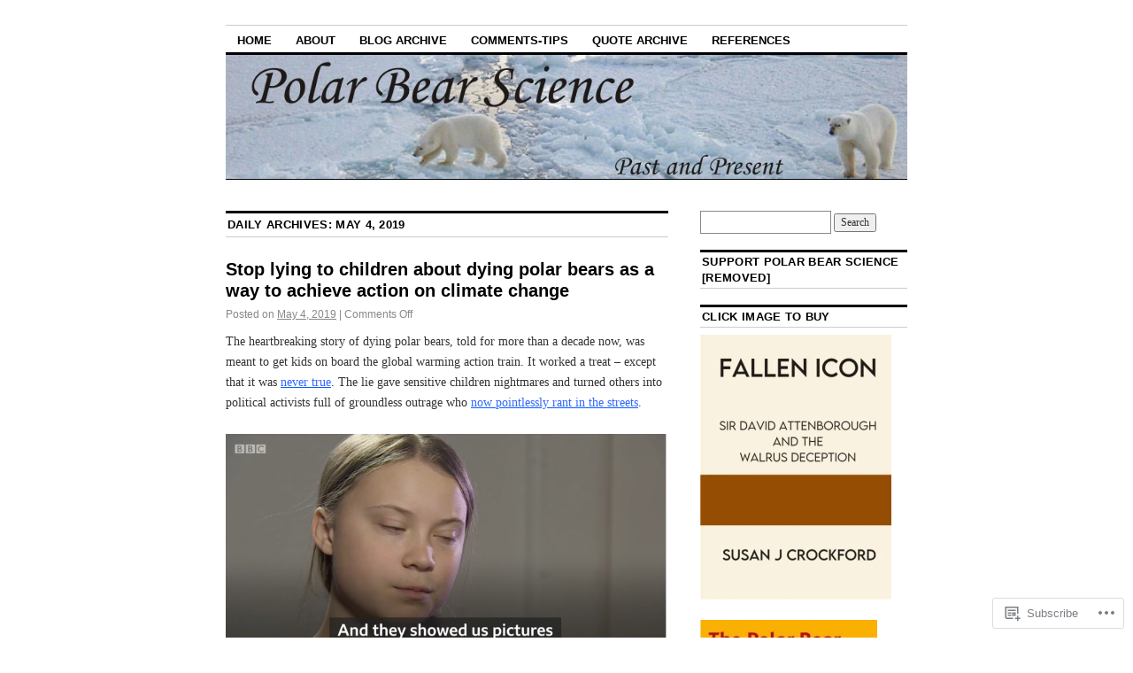

--- FILE ---
content_type: text/html; charset=UTF-8
request_url: https://polarbearscience.com/2019/05/04/
body_size: 23973
content:
<!DOCTYPE html>
<!--[if IE 6]>
<html id="ie6" lang="en">
<![endif]-->
<!--[if IE 8]>
<html id="ie8" lang="en">
<![endif]-->
<!--[if (!IE)]><!-->
<html lang="en">
<!--<![endif]-->

<head>
<meta charset="UTF-8" />
<title>04 | May | 2019 | polarbearscience</title>
<link rel="profile" href="http://gmpg.org/xfn/11" />
<link rel="pingback" href="https://polarbearscience.com/xmlrpc.php" />
<meta name='robots' content='max-image-preview:large' />

<!-- Async WordPress.com Remote Login -->
<script id="wpcom_remote_login_js">
var wpcom_remote_login_extra_auth = '';
function wpcom_remote_login_remove_dom_node_id( element_id ) {
	var dom_node = document.getElementById( element_id );
	if ( dom_node ) { dom_node.parentNode.removeChild( dom_node ); }
}
function wpcom_remote_login_remove_dom_node_classes( class_name ) {
	var dom_nodes = document.querySelectorAll( '.' + class_name );
	for ( var i = 0; i < dom_nodes.length; i++ ) {
		dom_nodes[ i ].parentNode.removeChild( dom_nodes[ i ] );
	}
}
function wpcom_remote_login_final_cleanup() {
	wpcom_remote_login_remove_dom_node_classes( "wpcom_remote_login_msg" );
	wpcom_remote_login_remove_dom_node_id( "wpcom_remote_login_key" );
	wpcom_remote_login_remove_dom_node_id( "wpcom_remote_login_validate" );
	wpcom_remote_login_remove_dom_node_id( "wpcom_remote_login_js" );
	wpcom_remote_login_remove_dom_node_id( "wpcom_request_access_iframe" );
	wpcom_remote_login_remove_dom_node_id( "wpcom_request_access_styles" );
}

// Watch for messages back from the remote login
window.addEventListener( "message", function( e ) {
	if ( e.origin === "https://r-login.wordpress.com" ) {
		var data = {};
		try {
			data = JSON.parse( e.data );
		} catch( e ) {
			wpcom_remote_login_final_cleanup();
			return;
		}

		if ( data.msg === 'LOGIN' ) {
			// Clean up the login check iframe
			wpcom_remote_login_remove_dom_node_id( "wpcom_remote_login_key" );

			var id_regex = new RegExp( /^[0-9]+$/ );
			var token_regex = new RegExp( /^.*|.*|.*$/ );
			if (
				token_regex.test( data.token )
				&& id_regex.test( data.wpcomid )
			) {
				// We have everything we need to ask for a login
				var script = document.createElement( "script" );
				script.setAttribute( "id", "wpcom_remote_login_validate" );
				script.src = '/remote-login.php?wpcom_remote_login=validate'
					+ '&wpcomid=' + data.wpcomid
					+ '&token=' + encodeURIComponent( data.token )
					+ '&host=' + window.location.protocol
					+ '//' + window.location.hostname
					+ '&postid=119969'
					+ '&is_singular=';
				document.body.appendChild( script );
			}

			return;
		}

		// Safari ITP, not logged in, so redirect
		if ( data.msg === 'LOGIN-REDIRECT' ) {
			window.location = 'https://wordpress.com/log-in?redirect_to=' + window.location.href;
			return;
		}

		// Safari ITP, storage access failed, remove the request
		if ( data.msg === 'LOGIN-REMOVE' ) {
			var css_zap = 'html { -webkit-transition: margin-top 1s; transition: margin-top 1s; } /* 9001 */ html { margin-top: 0 !important; } * html body { margin-top: 0 !important; } @media screen and ( max-width: 782px ) { html { margin-top: 0 !important; } * html body { margin-top: 0 !important; } }';
			var style_zap = document.createElement( 'style' );
			style_zap.type = 'text/css';
			style_zap.appendChild( document.createTextNode( css_zap ) );
			document.body.appendChild( style_zap );

			var e = document.getElementById( 'wpcom_request_access_iframe' );
			e.parentNode.removeChild( e );

			document.cookie = 'wordpress_com_login_access=denied; path=/; max-age=31536000';

			return;
		}

		// Safari ITP
		if ( data.msg === 'REQUEST_ACCESS' ) {
			console.log( 'request access: safari' );

			// Check ITP iframe enable/disable knob
			if ( wpcom_remote_login_extra_auth !== 'safari_itp_iframe' ) {
				return;
			}

			// If we are in a "private window" there is no ITP.
			var private_window = false;
			try {
				var opendb = window.openDatabase( null, null, null, null );
			} catch( e ) {
				private_window = true;
			}

			if ( private_window ) {
				console.log( 'private window' );
				return;
			}

			var iframe = document.createElement( 'iframe' );
			iframe.id = 'wpcom_request_access_iframe';
			iframe.setAttribute( 'scrolling', 'no' );
			iframe.setAttribute( 'sandbox', 'allow-storage-access-by-user-activation allow-scripts allow-same-origin allow-top-navigation-by-user-activation' );
			iframe.src = 'https://r-login.wordpress.com/remote-login.php?wpcom_remote_login=request_access&origin=' + encodeURIComponent( data.origin ) + '&wpcomid=' + encodeURIComponent( data.wpcomid );

			var css = 'html { -webkit-transition: margin-top 1s; transition: margin-top 1s; } /* 9001 */ html { margin-top: 46px !important; } * html body { margin-top: 46px !important; } @media screen and ( max-width: 660px ) { html { margin-top: 71px !important; } * html body { margin-top: 71px !important; } #wpcom_request_access_iframe { display: block; height: 71px !important; } } #wpcom_request_access_iframe { border: 0px; height: 46px; position: fixed; top: 0; left: 0; width: 100%; min-width: 100%; z-index: 99999; background: #23282d; } ';

			var style = document.createElement( 'style' );
			style.type = 'text/css';
			style.id = 'wpcom_request_access_styles';
			style.appendChild( document.createTextNode( css ) );
			document.body.appendChild( style );

			document.body.appendChild( iframe );
		}

		if ( data.msg === 'DONE' ) {
			wpcom_remote_login_final_cleanup();
		}
	}
}, false );

// Inject the remote login iframe after the page has had a chance to load
// more critical resources
window.addEventListener( "DOMContentLoaded", function( e ) {
	var iframe = document.createElement( "iframe" );
	iframe.style.display = "none";
	iframe.setAttribute( "scrolling", "no" );
	iframe.setAttribute( "id", "wpcom_remote_login_key" );
	iframe.src = "https://r-login.wordpress.com/remote-login.php"
		+ "?wpcom_remote_login=key"
		+ "&origin=aHR0cHM6Ly9wb2xhcmJlYXJzY2llbmNlLmNvbQ%3D%3D"
		+ "&wpcomid=38650637"
		+ "&time=" + Math.floor( Date.now() / 1000 );
	document.body.appendChild( iframe );
}, false );
</script>
<link rel='dns-prefetch' href='//s0.wp.com' />
<link rel="alternate" type="application/rss+xml" title="polarbearscience &raquo; Feed" href="https://polarbearscience.com/feed/" />
<link rel="alternate" type="application/rss+xml" title="polarbearscience &raquo; Comments Feed" href="https://polarbearscience.com/comments/feed/" />
	<script type="text/javascript">
		/* <![CDATA[ */
		function addLoadEvent(func) {
			var oldonload = window.onload;
			if (typeof window.onload != 'function') {
				window.onload = func;
			} else {
				window.onload = function () {
					oldonload();
					func();
				}
			}
		}
		/* ]]> */
	</script>
	<style id='wp-emoji-styles-inline-css'>

	img.wp-smiley, img.emoji {
		display: inline !important;
		border: none !important;
		box-shadow: none !important;
		height: 1em !important;
		width: 1em !important;
		margin: 0 0.07em !important;
		vertical-align: -0.1em !important;
		background: none !important;
		padding: 0 !important;
	}
/*# sourceURL=wp-emoji-styles-inline-css */
</style>
<link crossorigin='anonymous' rel='stylesheet' id='all-css-2-1' href='/wp-content/plugins/gutenberg-core/v22.2.0/build/styles/block-library/style.css?m=1764855221i&cssminify=yes' type='text/css' media='all' />
<style id='wp-block-library-inline-css'>
.has-text-align-justify {
	text-align:justify;
}
.has-text-align-justify{text-align:justify;}

/*# sourceURL=wp-block-library-inline-css */
</style><style id='global-styles-inline-css'>
:root{--wp--preset--aspect-ratio--square: 1;--wp--preset--aspect-ratio--4-3: 4/3;--wp--preset--aspect-ratio--3-4: 3/4;--wp--preset--aspect-ratio--3-2: 3/2;--wp--preset--aspect-ratio--2-3: 2/3;--wp--preset--aspect-ratio--16-9: 16/9;--wp--preset--aspect-ratio--9-16: 9/16;--wp--preset--color--black: #000000;--wp--preset--color--cyan-bluish-gray: #abb8c3;--wp--preset--color--white: #ffffff;--wp--preset--color--pale-pink: #f78da7;--wp--preset--color--vivid-red: #cf2e2e;--wp--preset--color--luminous-vivid-orange: #ff6900;--wp--preset--color--luminous-vivid-amber: #fcb900;--wp--preset--color--light-green-cyan: #7bdcb5;--wp--preset--color--vivid-green-cyan: #00d084;--wp--preset--color--pale-cyan-blue: #8ed1fc;--wp--preset--color--vivid-cyan-blue: #0693e3;--wp--preset--color--vivid-purple: #9b51e0;--wp--preset--gradient--vivid-cyan-blue-to-vivid-purple: linear-gradient(135deg,rgb(6,147,227) 0%,rgb(155,81,224) 100%);--wp--preset--gradient--light-green-cyan-to-vivid-green-cyan: linear-gradient(135deg,rgb(122,220,180) 0%,rgb(0,208,130) 100%);--wp--preset--gradient--luminous-vivid-amber-to-luminous-vivid-orange: linear-gradient(135deg,rgb(252,185,0) 0%,rgb(255,105,0) 100%);--wp--preset--gradient--luminous-vivid-orange-to-vivid-red: linear-gradient(135deg,rgb(255,105,0) 0%,rgb(207,46,46) 100%);--wp--preset--gradient--very-light-gray-to-cyan-bluish-gray: linear-gradient(135deg,rgb(238,238,238) 0%,rgb(169,184,195) 100%);--wp--preset--gradient--cool-to-warm-spectrum: linear-gradient(135deg,rgb(74,234,220) 0%,rgb(151,120,209) 20%,rgb(207,42,186) 40%,rgb(238,44,130) 60%,rgb(251,105,98) 80%,rgb(254,248,76) 100%);--wp--preset--gradient--blush-light-purple: linear-gradient(135deg,rgb(255,206,236) 0%,rgb(152,150,240) 100%);--wp--preset--gradient--blush-bordeaux: linear-gradient(135deg,rgb(254,205,165) 0%,rgb(254,45,45) 50%,rgb(107,0,62) 100%);--wp--preset--gradient--luminous-dusk: linear-gradient(135deg,rgb(255,203,112) 0%,rgb(199,81,192) 50%,rgb(65,88,208) 100%);--wp--preset--gradient--pale-ocean: linear-gradient(135deg,rgb(255,245,203) 0%,rgb(182,227,212) 50%,rgb(51,167,181) 100%);--wp--preset--gradient--electric-grass: linear-gradient(135deg,rgb(202,248,128) 0%,rgb(113,206,126) 100%);--wp--preset--gradient--midnight: linear-gradient(135deg,rgb(2,3,129) 0%,rgb(40,116,252) 100%);--wp--preset--font-size--small: 13px;--wp--preset--font-size--medium: 20px;--wp--preset--font-size--large: 36px;--wp--preset--font-size--x-large: 42px;--wp--preset--font-family--albert-sans: 'Albert Sans', sans-serif;--wp--preset--font-family--alegreya: Alegreya, serif;--wp--preset--font-family--arvo: Arvo, serif;--wp--preset--font-family--bodoni-moda: 'Bodoni Moda', serif;--wp--preset--font-family--bricolage-grotesque: 'Bricolage Grotesque', sans-serif;--wp--preset--font-family--cabin: Cabin, sans-serif;--wp--preset--font-family--chivo: Chivo, sans-serif;--wp--preset--font-family--commissioner: Commissioner, sans-serif;--wp--preset--font-family--cormorant: Cormorant, serif;--wp--preset--font-family--courier-prime: 'Courier Prime', monospace;--wp--preset--font-family--crimson-pro: 'Crimson Pro', serif;--wp--preset--font-family--dm-mono: 'DM Mono', monospace;--wp--preset--font-family--dm-sans: 'DM Sans', sans-serif;--wp--preset--font-family--dm-serif-display: 'DM Serif Display', serif;--wp--preset--font-family--domine: Domine, serif;--wp--preset--font-family--eb-garamond: 'EB Garamond', serif;--wp--preset--font-family--epilogue: Epilogue, sans-serif;--wp--preset--font-family--fahkwang: Fahkwang, sans-serif;--wp--preset--font-family--figtree: Figtree, sans-serif;--wp--preset--font-family--fira-sans: 'Fira Sans', sans-serif;--wp--preset--font-family--fjalla-one: 'Fjalla One', sans-serif;--wp--preset--font-family--fraunces: Fraunces, serif;--wp--preset--font-family--gabarito: Gabarito, system-ui;--wp--preset--font-family--ibm-plex-mono: 'IBM Plex Mono', monospace;--wp--preset--font-family--ibm-plex-sans: 'IBM Plex Sans', sans-serif;--wp--preset--font-family--ibarra-real-nova: 'Ibarra Real Nova', serif;--wp--preset--font-family--instrument-serif: 'Instrument Serif', serif;--wp--preset--font-family--inter: Inter, sans-serif;--wp--preset--font-family--josefin-sans: 'Josefin Sans', sans-serif;--wp--preset--font-family--jost: Jost, sans-serif;--wp--preset--font-family--libre-baskerville: 'Libre Baskerville', serif;--wp--preset--font-family--libre-franklin: 'Libre Franklin', sans-serif;--wp--preset--font-family--literata: Literata, serif;--wp--preset--font-family--lora: Lora, serif;--wp--preset--font-family--merriweather: Merriweather, serif;--wp--preset--font-family--montserrat: Montserrat, sans-serif;--wp--preset--font-family--newsreader: Newsreader, serif;--wp--preset--font-family--noto-sans-mono: 'Noto Sans Mono', sans-serif;--wp--preset--font-family--nunito: Nunito, sans-serif;--wp--preset--font-family--open-sans: 'Open Sans', sans-serif;--wp--preset--font-family--overpass: Overpass, sans-serif;--wp--preset--font-family--pt-serif: 'PT Serif', serif;--wp--preset--font-family--petrona: Petrona, serif;--wp--preset--font-family--piazzolla: Piazzolla, serif;--wp--preset--font-family--playfair-display: 'Playfair Display', serif;--wp--preset--font-family--plus-jakarta-sans: 'Plus Jakarta Sans', sans-serif;--wp--preset--font-family--poppins: Poppins, sans-serif;--wp--preset--font-family--raleway: Raleway, sans-serif;--wp--preset--font-family--roboto: Roboto, sans-serif;--wp--preset--font-family--roboto-slab: 'Roboto Slab', serif;--wp--preset--font-family--rubik: Rubik, sans-serif;--wp--preset--font-family--rufina: Rufina, serif;--wp--preset--font-family--sora: Sora, sans-serif;--wp--preset--font-family--source-sans-3: 'Source Sans 3', sans-serif;--wp--preset--font-family--source-serif-4: 'Source Serif 4', serif;--wp--preset--font-family--space-mono: 'Space Mono', monospace;--wp--preset--font-family--syne: Syne, sans-serif;--wp--preset--font-family--texturina: Texturina, serif;--wp--preset--font-family--urbanist: Urbanist, sans-serif;--wp--preset--font-family--work-sans: 'Work Sans', sans-serif;--wp--preset--spacing--20: 0.44rem;--wp--preset--spacing--30: 0.67rem;--wp--preset--spacing--40: 1rem;--wp--preset--spacing--50: 1.5rem;--wp--preset--spacing--60: 2.25rem;--wp--preset--spacing--70: 3.38rem;--wp--preset--spacing--80: 5.06rem;--wp--preset--shadow--natural: 6px 6px 9px rgba(0, 0, 0, 0.2);--wp--preset--shadow--deep: 12px 12px 50px rgba(0, 0, 0, 0.4);--wp--preset--shadow--sharp: 6px 6px 0px rgba(0, 0, 0, 0.2);--wp--preset--shadow--outlined: 6px 6px 0px -3px rgb(255, 255, 255), 6px 6px rgb(0, 0, 0);--wp--preset--shadow--crisp: 6px 6px 0px rgb(0, 0, 0);}:where(.is-layout-flex){gap: 0.5em;}:where(.is-layout-grid){gap: 0.5em;}body .is-layout-flex{display: flex;}.is-layout-flex{flex-wrap: wrap;align-items: center;}.is-layout-flex > :is(*, div){margin: 0;}body .is-layout-grid{display: grid;}.is-layout-grid > :is(*, div){margin: 0;}:where(.wp-block-columns.is-layout-flex){gap: 2em;}:where(.wp-block-columns.is-layout-grid){gap: 2em;}:where(.wp-block-post-template.is-layout-flex){gap: 1.25em;}:where(.wp-block-post-template.is-layout-grid){gap: 1.25em;}.has-black-color{color: var(--wp--preset--color--black) !important;}.has-cyan-bluish-gray-color{color: var(--wp--preset--color--cyan-bluish-gray) !important;}.has-white-color{color: var(--wp--preset--color--white) !important;}.has-pale-pink-color{color: var(--wp--preset--color--pale-pink) !important;}.has-vivid-red-color{color: var(--wp--preset--color--vivid-red) !important;}.has-luminous-vivid-orange-color{color: var(--wp--preset--color--luminous-vivid-orange) !important;}.has-luminous-vivid-amber-color{color: var(--wp--preset--color--luminous-vivid-amber) !important;}.has-light-green-cyan-color{color: var(--wp--preset--color--light-green-cyan) !important;}.has-vivid-green-cyan-color{color: var(--wp--preset--color--vivid-green-cyan) !important;}.has-pale-cyan-blue-color{color: var(--wp--preset--color--pale-cyan-blue) !important;}.has-vivid-cyan-blue-color{color: var(--wp--preset--color--vivid-cyan-blue) !important;}.has-vivid-purple-color{color: var(--wp--preset--color--vivid-purple) !important;}.has-black-background-color{background-color: var(--wp--preset--color--black) !important;}.has-cyan-bluish-gray-background-color{background-color: var(--wp--preset--color--cyan-bluish-gray) !important;}.has-white-background-color{background-color: var(--wp--preset--color--white) !important;}.has-pale-pink-background-color{background-color: var(--wp--preset--color--pale-pink) !important;}.has-vivid-red-background-color{background-color: var(--wp--preset--color--vivid-red) !important;}.has-luminous-vivid-orange-background-color{background-color: var(--wp--preset--color--luminous-vivid-orange) !important;}.has-luminous-vivid-amber-background-color{background-color: var(--wp--preset--color--luminous-vivid-amber) !important;}.has-light-green-cyan-background-color{background-color: var(--wp--preset--color--light-green-cyan) !important;}.has-vivid-green-cyan-background-color{background-color: var(--wp--preset--color--vivid-green-cyan) !important;}.has-pale-cyan-blue-background-color{background-color: var(--wp--preset--color--pale-cyan-blue) !important;}.has-vivid-cyan-blue-background-color{background-color: var(--wp--preset--color--vivid-cyan-blue) !important;}.has-vivid-purple-background-color{background-color: var(--wp--preset--color--vivid-purple) !important;}.has-black-border-color{border-color: var(--wp--preset--color--black) !important;}.has-cyan-bluish-gray-border-color{border-color: var(--wp--preset--color--cyan-bluish-gray) !important;}.has-white-border-color{border-color: var(--wp--preset--color--white) !important;}.has-pale-pink-border-color{border-color: var(--wp--preset--color--pale-pink) !important;}.has-vivid-red-border-color{border-color: var(--wp--preset--color--vivid-red) !important;}.has-luminous-vivid-orange-border-color{border-color: var(--wp--preset--color--luminous-vivid-orange) !important;}.has-luminous-vivid-amber-border-color{border-color: var(--wp--preset--color--luminous-vivid-amber) !important;}.has-light-green-cyan-border-color{border-color: var(--wp--preset--color--light-green-cyan) !important;}.has-vivid-green-cyan-border-color{border-color: var(--wp--preset--color--vivid-green-cyan) !important;}.has-pale-cyan-blue-border-color{border-color: var(--wp--preset--color--pale-cyan-blue) !important;}.has-vivid-cyan-blue-border-color{border-color: var(--wp--preset--color--vivid-cyan-blue) !important;}.has-vivid-purple-border-color{border-color: var(--wp--preset--color--vivid-purple) !important;}.has-vivid-cyan-blue-to-vivid-purple-gradient-background{background: var(--wp--preset--gradient--vivid-cyan-blue-to-vivid-purple) !important;}.has-light-green-cyan-to-vivid-green-cyan-gradient-background{background: var(--wp--preset--gradient--light-green-cyan-to-vivid-green-cyan) !important;}.has-luminous-vivid-amber-to-luminous-vivid-orange-gradient-background{background: var(--wp--preset--gradient--luminous-vivid-amber-to-luminous-vivid-orange) !important;}.has-luminous-vivid-orange-to-vivid-red-gradient-background{background: var(--wp--preset--gradient--luminous-vivid-orange-to-vivid-red) !important;}.has-very-light-gray-to-cyan-bluish-gray-gradient-background{background: var(--wp--preset--gradient--very-light-gray-to-cyan-bluish-gray) !important;}.has-cool-to-warm-spectrum-gradient-background{background: var(--wp--preset--gradient--cool-to-warm-spectrum) !important;}.has-blush-light-purple-gradient-background{background: var(--wp--preset--gradient--blush-light-purple) !important;}.has-blush-bordeaux-gradient-background{background: var(--wp--preset--gradient--blush-bordeaux) !important;}.has-luminous-dusk-gradient-background{background: var(--wp--preset--gradient--luminous-dusk) !important;}.has-pale-ocean-gradient-background{background: var(--wp--preset--gradient--pale-ocean) !important;}.has-electric-grass-gradient-background{background: var(--wp--preset--gradient--electric-grass) !important;}.has-midnight-gradient-background{background: var(--wp--preset--gradient--midnight) !important;}.has-small-font-size{font-size: var(--wp--preset--font-size--small) !important;}.has-medium-font-size{font-size: var(--wp--preset--font-size--medium) !important;}.has-large-font-size{font-size: var(--wp--preset--font-size--large) !important;}.has-x-large-font-size{font-size: var(--wp--preset--font-size--x-large) !important;}.has-albert-sans-font-family{font-family: var(--wp--preset--font-family--albert-sans) !important;}.has-alegreya-font-family{font-family: var(--wp--preset--font-family--alegreya) !important;}.has-arvo-font-family{font-family: var(--wp--preset--font-family--arvo) !important;}.has-bodoni-moda-font-family{font-family: var(--wp--preset--font-family--bodoni-moda) !important;}.has-bricolage-grotesque-font-family{font-family: var(--wp--preset--font-family--bricolage-grotesque) !important;}.has-cabin-font-family{font-family: var(--wp--preset--font-family--cabin) !important;}.has-chivo-font-family{font-family: var(--wp--preset--font-family--chivo) !important;}.has-commissioner-font-family{font-family: var(--wp--preset--font-family--commissioner) !important;}.has-cormorant-font-family{font-family: var(--wp--preset--font-family--cormorant) !important;}.has-courier-prime-font-family{font-family: var(--wp--preset--font-family--courier-prime) !important;}.has-crimson-pro-font-family{font-family: var(--wp--preset--font-family--crimson-pro) !important;}.has-dm-mono-font-family{font-family: var(--wp--preset--font-family--dm-mono) !important;}.has-dm-sans-font-family{font-family: var(--wp--preset--font-family--dm-sans) !important;}.has-dm-serif-display-font-family{font-family: var(--wp--preset--font-family--dm-serif-display) !important;}.has-domine-font-family{font-family: var(--wp--preset--font-family--domine) !important;}.has-eb-garamond-font-family{font-family: var(--wp--preset--font-family--eb-garamond) !important;}.has-epilogue-font-family{font-family: var(--wp--preset--font-family--epilogue) !important;}.has-fahkwang-font-family{font-family: var(--wp--preset--font-family--fahkwang) !important;}.has-figtree-font-family{font-family: var(--wp--preset--font-family--figtree) !important;}.has-fira-sans-font-family{font-family: var(--wp--preset--font-family--fira-sans) !important;}.has-fjalla-one-font-family{font-family: var(--wp--preset--font-family--fjalla-one) !important;}.has-fraunces-font-family{font-family: var(--wp--preset--font-family--fraunces) !important;}.has-gabarito-font-family{font-family: var(--wp--preset--font-family--gabarito) !important;}.has-ibm-plex-mono-font-family{font-family: var(--wp--preset--font-family--ibm-plex-mono) !important;}.has-ibm-plex-sans-font-family{font-family: var(--wp--preset--font-family--ibm-plex-sans) !important;}.has-ibarra-real-nova-font-family{font-family: var(--wp--preset--font-family--ibarra-real-nova) !important;}.has-instrument-serif-font-family{font-family: var(--wp--preset--font-family--instrument-serif) !important;}.has-inter-font-family{font-family: var(--wp--preset--font-family--inter) !important;}.has-josefin-sans-font-family{font-family: var(--wp--preset--font-family--josefin-sans) !important;}.has-jost-font-family{font-family: var(--wp--preset--font-family--jost) !important;}.has-libre-baskerville-font-family{font-family: var(--wp--preset--font-family--libre-baskerville) !important;}.has-libre-franklin-font-family{font-family: var(--wp--preset--font-family--libre-franklin) !important;}.has-literata-font-family{font-family: var(--wp--preset--font-family--literata) !important;}.has-lora-font-family{font-family: var(--wp--preset--font-family--lora) !important;}.has-merriweather-font-family{font-family: var(--wp--preset--font-family--merriweather) !important;}.has-montserrat-font-family{font-family: var(--wp--preset--font-family--montserrat) !important;}.has-newsreader-font-family{font-family: var(--wp--preset--font-family--newsreader) !important;}.has-noto-sans-mono-font-family{font-family: var(--wp--preset--font-family--noto-sans-mono) !important;}.has-nunito-font-family{font-family: var(--wp--preset--font-family--nunito) !important;}.has-open-sans-font-family{font-family: var(--wp--preset--font-family--open-sans) !important;}.has-overpass-font-family{font-family: var(--wp--preset--font-family--overpass) !important;}.has-pt-serif-font-family{font-family: var(--wp--preset--font-family--pt-serif) !important;}.has-petrona-font-family{font-family: var(--wp--preset--font-family--petrona) !important;}.has-piazzolla-font-family{font-family: var(--wp--preset--font-family--piazzolla) !important;}.has-playfair-display-font-family{font-family: var(--wp--preset--font-family--playfair-display) !important;}.has-plus-jakarta-sans-font-family{font-family: var(--wp--preset--font-family--plus-jakarta-sans) !important;}.has-poppins-font-family{font-family: var(--wp--preset--font-family--poppins) !important;}.has-raleway-font-family{font-family: var(--wp--preset--font-family--raleway) !important;}.has-roboto-font-family{font-family: var(--wp--preset--font-family--roboto) !important;}.has-roboto-slab-font-family{font-family: var(--wp--preset--font-family--roboto-slab) !important;}.has-rubik-font-family{font-family: var(--wp--preset--font-family--rubik) !important;}.has-rufina-font-family{font-family: var(--wp--preset--font-family--rufina) !important;}.has-sora-font-family{font-family: var(--wp--preset--font-family--sora) !important;}.has-source-sans-3-font-family{font-family: var(--wp--preset--font-family--source-sans-3) !important;}.has-source-serif-4-font-family{font-family: var(--wp--preset--font-family--source-serif-4) !important;}.has-space-mono-font-family{font-family: var(--wp--preset--font-family--space-mono) !important;}.has-syne-font-family{font-family: var(--wp--preset--font-family--syne) !important;}.has-texturina-font-family{font-family: var(--wp--preset--font-family--texturina) !important;}.has-urbanist-font-family{font-family: var(--wp--preset--font-family--urbanist) !important;}.has-work-sans-font-family{font-family: var(--wp--preset--font-family--work-sans) !important;}
/*# sourceURL=global-styles-inline-css */
</style>

<style id='classic-theme-styles-inline-css'>
/*! This file is auto-generated */
.wp-block-button__link{color:#fff;background-color:#32373c;border-radius:9999px;box-shadow:none;text-decoration:none;padding:calc(.667em + 2px) calc(1.333em + 2px);font-size:1.125em}.wp-block-file__button{background:#32373c;color:#fff;text-decoration:none}
/*# sourceURL=/wp-includes/css/classic-themes.min.css */
</style>
<link crossorigin='anonymous' rel='stylesheet' id='all-css-4-1' href='/_static/??[base64]/d8iynII8Z9L9WKKe3Ag7BUh3Rfdy162W72i4W89XvFdm8qRo=&cssminify=yes' type='text/css' media='all' />
<style id='jetpack-global-styles-frontend-style-inline-css'>
:root { --font-headings: unset; --font-base: unset; --font-headings-default: -apple-system,BlinkMacSystemFont,"Segoe UI",Roboto,Oxygen-Sans,Ubuntu,Cantarell,"Helvetica Neue",sans-serif; --font-base-default: -apple-system,BlinkMacSystemFont,"Segoe UI",Roboto,Oxygen-Sans,Ubuntu,Cantarell,"Helvetica Neue",sans-serif;}
/*# sourceURL=jetpack-global-styles-frontend-style-inline-css */
</style>
<link crossorigin='anonymous' rel='stylesheet' id='all-css-6-1' href='/wp-content/themes/h4/global.css?m=1420737423i&cssminify=yes' type='text/css' media='all' />
<script type="text/javascript" id="wpcom-actionbar-placeholder-js-extra">
/* <![CDATA[ */
var actionbardata = {"siteID":"38650637","postID":"0","siteURL":"https://polarbearscience.com","xhrURL":"https://polarbearscience.com/wp-admin/admin-ajax.php","nonce":"538b1bcb63","isLoggedIn":"","statusMessage":"","subsEmailDefault":"instantly","proxyScriptUrl":"https://s0.wp.com/wp-content/js/wpcom-proxy-request.js?m=1513050504i&amp;ver=20211021","i18n":{"followedText":"New posts from this site will now appear in your \u003Ca href=\"https://wordpress.com/reader\"\u003EReader\u003C/a\u003E","foldBar":"Collapse this bar","unfoldBar":"Expand this bar","shortLinkCopied":"Shortlink copied to clipboard."}};
//# sourceURL=wpcom-actionbar-placeholder-js-extra
/* ]]> */
</script>
<script type="text/javascript" id="jetpack-mu-wpcom-settings-js-before">
/* <![CDATA[ */
var JETPACK_MU_WPCOM_SETTINGS = {"assetsUrl":"https://s0.wp.com/wp-content/mu-plugins/jetpack-mu-wpcom-plugin/moon/jetpack_vendor/automattic/jetpack-mu-wpcom/src/build/"};
//# sourceURL=jetpack-mu-wpcom-settings-js-before
/* ]]> */
</script>
<script crossorigin='anonymous' type='text/javascript'  src='/wp-content/js/rlt-proxy.js?m=1720530689i'></script>
<script type="text/javascript" id="rlt-proxy-js-after">
/* <![CDATA[ */
	rltInitialize( {"token":null,"iframeOrigins":["https:\/\/widgets.wp.com"]} );
//# sourceURL=rlt-proxy-js-after
/* ]]> */
</script>
<link rel="EditURI" type="application/rsd+xml" title="RSD" href="https://polarbearscience.wordpress.com/xmlrpc.php?rsd" />
<meta name="generator" content="WordPress.com" />

<!-- Jetpack Open Graph Tags -->
<meta property="og:type" content="website" />
<meta property="og:title" content="May 4, 2019 &#8211; polarbearscience" />
<meta property="og:site_name" content="polarbearscience" />
<meta property="og:image" content="https://secure.gravatar.com/blavatar/bd454b9224f6178eef06ad12496a9e1ea9c98e81129e4afdb9c6e4ea5270c0f5?s=200&#038;ts=1767946949" />
<meta property="og:image:width" content="200" />
<meta property="og:image:height" content="200" />
<meta property="og:image:alt" content="" />
<meta property="og:locale" content="en_US" />
<meta name="twitter:creator" content="@sjc_pbs" />
<meta name="twitter:site" content="@sjc_pbs" />

<!-- End Jetpack Open Graph Tags -->
<link rel="shortcut icon" type="image/x-icon" href="https://secure.gravatar.com/blavatar/bd454b9224f6178eef06ad12496a9e1ea9c98e81129e4afdb9c6e4ea5270c0f5?s=32" sizes="16x16" />
<link rel="icon" type="image/x-icon" href="https://secure.gravatar.com/blavatar/bd454b9224f6178eef06ad12496a9e1ea9c98e81129e4afdb9c6e4ea5270c0f5?s=32" sizes="16x16" />
<link rel="apple-touch-icon" href="https://secure.gravatar.com/blavatar/bd454b9224f6178eef06ad12496a9e1ea9c98e81129e4afdb9c6e4ea5270c0f5?s=114" />
<link rel='openid.server' href='https://polarbearscience.com/?openidserver=1' />
<link rel='openid.delegate' href='https://polarbearscience.com/' />
<link rel="search" type="application/opensearchdescription+xml" href="https://polarbearscience.com/osd.xml" title="polarbearscience" />
<link rel="search" type="application/opensearchdescription+xml" href="https://s1.wp.com/opensearch.xml" title="WordPress.com" />
		<style type="text/css">
			.recentcomments a {
				display: inline !important;
				padding: 0 !important;
				margin: 0 !important;
			}

			table.recentcommentsavatartop img.avatar, table.recentcommentsavatarend img.avatar {
				border: 0px;
				margin: 0;
			}

			table.recentcommentsavatartop a, table.recentcommentsavatarend a {
				border: 0px !important;
				background-color: transparent !important;
			}

			td.recentcommentsavatarend, td.recentcommentsavatartop {
				padding: 0px 0px 1px 0px;
				margin: 0px;
			}

			td.recentcommentstextend {
				border: none !important;
				padding: 0px 0px 2px 10px;
			}

			.rtl td.recentcommentstextend {
				padding: 0px 10px 2px 0px;
			}

			td.recentcommentstexttop {
				border: none;
				padding: 0px 0px 0px 10px;
			}

			.rtl td.recentcommentstexttop {
				padding: 0px 10px 0px 0px;
			}
		</style>
		<meta name="description" content="1 post published by susanjcrockford on May 4, 2019" />
	<style type="text/css">
			#site-title,
		#site-description {
			position: absolute;
			left: -9000px;
		}
		</style>
	<link crossorigin='anonymous' rel='stylesheet' id='all-css-0-3' href='/_static/??-eJyVjkEKwkAMRS9kG2rR4kI8irTpIGknyTCZ0OtXsRXc6fJ9Ho8PS6pQpQQpwF6l6A8SgymU1OO8MbCqwJ0EYYiKs4EtlEKu0ewAvxdYR4/BAPusbiF+pH34N/i+5BRHMB8MM6VC+pS/qGaSV/nG16Y7tZfu3DbHaQXdH15M&cssminify=yes' type='text/css' media='all' />
</head>

<body class="archive date wp-theme-pubcoraline customizer-styles-applied two-column content-sidebar jetpack-reblog-enabled">
<div id="container" class="hfeed contain">
	<div id="header">
		<div id="masthead" role="banner">
						<div id="site-title">
				<span>
					<a href="https://polarbearscience.com/" title="polarbearscience" rel="home">polarbearscience</a>
				</span>
			</div>
			<div id="site-description">Polar bear science &#8211; past and present</div>
		</div><!-- #masthead -->

		<div id="access" role="navigation">
		  			<div class="skip-link screen-reader-text"><a href="#content" title="Skip to content">Skip to content</a></div>
						<div class="menu"><ul>
<li ><a href="https://polarbearscience.com/">Home</a></li><li class="page_item page-item-138"><a href="https://polarbearscience.com/about-2/">About</a></li>
<li class="page_item page-item-5619"><a href="https://polarbearscience.com/blog-archive/">Blog Archive</a></li>
<li class="page_item page-item-73"><a href="https://polarbearscience.com/comments-tips/">Comments-Tips</a></li>
<li class="page_item page-item-159"><a href="https://polarbearscience.com/quote-archive/">Quote archive</a></li>
<li class="page_item page-item-77"><a href="https://polarbearscience.com/references/">References</a></li>
</ul></div>
		</div><!-- #access -->

		<div id="branding">
						<a href="https://polarbearscience.com/">
									<img src="https://polarbearscience.com/wp-content/uploads/2012/07/cropped-header-draft-final-narrow3.jpg" width="990" height="180" alt="" />
							</a>
					</div><!-- #branding -->
	</div><!-- #header -->

	<div id="content-box">

<div id="content-container">
	<div id="content" role="main">

	
	<h1 class="page-title">
			Daily Archives: <span>May 4, 2019</span>		</h1>

	




			<div id="post-119969" class="post-119969 post type-post status-publish format-standard hentry category-advocacy-2 category-conservation-status category-sea-ice-habitat category-summary-2 category-walrus tag-abuse tag-children tag-education tag-emotion tag-facts tag-images tag-manipulation tag-polar-bear tag-propaganda tag-science tag-sea-ice tag-teachers tag-tragedy-porn tag-trust">
			<h2 class="entry-title"><a href="https://polarbearscience.com/2019/05/04/stop-lying-to-children-about-dying-polar-bears-as-a-way-to-achieve-action-on-climate-change/" rel="bookmark">Stop lying to children about dying polar bears as a way to achieve action on climate&nbsp;change</a></h2>

			<div class="entry-meta">
				<span class="meta-prep meta-prep-author">Posted on</span> <a href="https://polarbearscience.com/2019/05/04/stop-lying-to-children-about-dying-polar-bears-as-a-way-to-achieve-action-on-climate-change/" title="11:36 pm" rel="bookmark"><span class="entry-date">May 4, 2019</span></a> <span class="comments-link"><span class="meta-sep">|</span> <span>Comments Off<span class="screen-reader-text"> on Stop lying to children about dying polar bears as a way to achieve action on climate&nbsp;change</span></span></span>
			</div><!-- .entry-meta -->

				<div class="entry-content">
				<p>The heartbreaking story of dying polar bears, told for more than a decade now, was meant to get kids on board the global warming action train. It worked a treat – except that it was <a href="http://business.financialpost.com/opinion/polar-bears-keep-thriving-even-as-global-warming-alarmists-keep-pretending-theyre-dying" target="_blank" rel="noopener"><span style="color:#3366ff">never true</span></a>. The lie gave sensitive children nightmares and turned others into political activists full of groundless outrage who <a href="https://twitter.com/GreenpeaceCA/status/1124414158693289984" target="_blank" rel="noopener"><span style="color:#3366ff">now pointlessly rant in the streets</span></a>.</p>
<p><img data-attachment-id="119956" data-permalink="https://polarbearscience.com/?attachment_id=119956" data-orig-file="https://polarbearscience.com/wp-content/uploads/2019/04/bbc-video-screencap-with-thunberg-video-quoting-starving-pb-images_23-april-2019.png" data-orig-size="772,498" data-comments-opened="0" data-image-meta="{&quot;aperture&quot;:&quot;0&quot;,&quot;credit&quot;:&quot;&quot;,&quot;camera&quot;:&quot;&quot;,&quot;caption&quot;:&quot;&quot;,&quot;created_timestamp&quot;:&quot;0&quot;,&quot;copyright&quot;:&quot;&quot;,&quot;focal_length&quot;:&quot;0&quot;,&quot;iso&quot;:&quot;0&quot;,&quot;shutter_speed&quot;:&quot;0&quot;,&quot;title&quot;:&quot;&quot;,&quot;orientation&quot;:&quot;0&quot;}" data-image-title="BBC video screencap with Thunberg video quoting starving pb images_23 April 2019" data-image-description="" data-image-caption="" data-medium-file="https://polarbearscience.com/wp-content/uploads/2019/04/bbc-video-screencap-with-thunberg-video-quoting-starving-pb-images_23-april-2019.png?w=300" data-large-file="https://polarbearscience.com/wp-content/uploads/2019/04/bbc-video-screencap-with-thunberg-video-quoting-starving-pb-images_23-april-2019.png?w=500" class="alignnone size-full wp-image-119956" src="https://polarbearscience.com/wp-content/uploads/2019/04/bbc-video-screencap-with-thunberg-video-quoting-starving-pb-images_23-april-2019.png?w=500" alt="BBC video screencap with Thunberg video quoting starving pb images_23 April 2019"   srcset="https://polarbearscience.com/wp-content/uploads/2019/04/bbc-video-screencap-with-thunberg-video-quoting-starving-pb-images_23-april-2019.png 772w, https://polarbearscience.com/wp-content/uploads/2019/04/bbc-video-screencap-with-thunberg-video-quoting-starving-pb-images_23-april-2019.png?w=150&amp;h=97 150w, https://polarbearscience.com/wp-content/uploads/2019/04/bbc-video-screencap-with-thunberg-video-quoting-starving-pb-images_23-april-2019.png?w=300&amp;h=194 300w, https://polarbearscience.com/wp-content/uploads/2019/04/bbc-video-screencap-with-thunberg-video-quoting-starving-pb-images_23-april-2019.png?w=768&amp;h=495 768w" sizes="(max-width: 772px) 100vw, 772px" /></p>
<p>As the established icon of climate change and Arctic habitats, polar bears have been given centre stage in the climate change narrative presented to young children and their teachers. But the distressing tale of polar bears on the brink of extinction – dying for our fossil fuel sins – was never true, as I show in point form below. Polar bear lies form the foundation of the <a href="https://www.dailymail.co.uk/news/article-6953929/Greta-Thunberg-ignorant-brainwashed-child-says-Jeremy-Corbyns-brother.html" target="_blank" rel="noopener"><span style="color:#3366ff">baseless political activism</span></a> of Greta Thunberg that other youngsters have since <span style="color:#3366ff"><a style="color:#3366ff" href="https://www.bbc.com/news/world-48114220" target="_blank" rel="noopener">emulated</a></span>.</p>
<p>Here are some of the false &#8216;facts&#8217; children have been taught:</p>
<ol>
<li>Polar bears are an<span style="color:#3366ff"><a style="color:#3366ff" href="https://news.nationalgeographic.com/2018/02/polar-bears-starve-melting-sea-ice-global-warming-study-beaufort-sea-environment/" target="_blank" rel="noopener"> endangered species</a></span> and only a few hundred still exist</li>
<li>Polar bears numbers <span style="color:#3366ff"><a style="color:#3366ff" href="https://www.amnh.org/explore/ology/earth/ask-a-scientist-about-our-environment/how-can-we-save-polar-bears-from-extiction" target="_blank" rel="noopener">are declining</a></span></li>
<li>Polar bears now spend months on land <a href="https://kids.nationalgeographic.com/explore/science/climate-change/" target="_blank" rel="noopener"><span style="color:#3366ff">because of climate change</span></a></li>
<li>There is not enough sea ice for polar bears: <span style="color:#3366ff"><a style="color:#3366ff" href="https://polarbearsinternational.org/education-center" target="_blank" rel="noopener">no sea ice, no polar bears</a></span></li>
<li>A bear falling through thin ice will drown &amp; become a <a href="https://www.theguardian.com/environment/2011/jul/19/polar-bear-cubs-drowning-ice" target="_blank" rel="noopener"><span style="color:#3366ff">victim of climate change</span></a></li>
<li>Any skinny polar bear is a <a href="https://www.theguardian.com/environment/picture/2013/aug/06/polar-bear-climate-change-sea-ice" target="_blank" rel="noopener"><span style="color:#3366ff">victim of climate change</span></a></li>
</ol>
<p> <a href="https://polarbearscience.com/2019/05/04/stop-lying-to-children-about-dying-polar-bears-as-a-way-to-achieve-action-on-climate-change/#more-119969" class="more-link">Continue reading</a></p>
							</div><!-- .entry-content -->
	
			<div class="entry-info">
				<p class="comments-link"><span>Comments Off<span class="screen-reader-text"> on Stop lying to children about dying polar bears as a way to achieve action on climate&nbsp;change</span></span></p>
													<p class="cat-links">
						<span class="entry-info-prep entry-info-prep-cat-links">Posted in</span> <a href="https://polarbearscience.com/category/advocacy-2/" rel="category tag">Advocacy</a>, <a href="https://polarbearscience.com/category/conservation-status/" rel="category tag">Conservation Status</a>, <a href="https://polarbearscience.com/category/sea-ice-habitat/" rel="category tag">Sea ice habitat</a>, <a href="https://polarbearscience.com/category/summary-2/" rel="category tag">Summary</a>, <a href="https://polarbearscience.com/category/walrus/" rel="category tag">walrus</a>					</p>
								<p class="tag-links"><span class="entry-info-prep entry-info-prep-tag-links">Tagged</span> <a href="https://polarbearscience.com/tag/abuse/" rel="tag">abuse</a>, <a href="https://polarbearscience.com/tag/children/" rel="tag">children</a>, <a href="https://polarbearscience.com/tag/education/" rel="tag">education</a>, <a href="https://polarbearscience.com/tag/emotion/" rel="tag">emotion</a>, <a href="https://polarbearscience.com/tag/facts/" rel="tag">facts</a>, <a href="https://polarbearscience.com/tag/images/" rel="tag">images</a>, <a href="https://polarbearscience.com/tag/manipulation/" rel="tag">manipulation</a>, <a href="https://polarbearscience.com/tag/polar-bear/" rel="tag">polar bear</a>, <a href="https://polarbearscience.com/tag/propaganda/" rel="tag">propaganda</a>, <a href="https://polarbearscience.com/tag/science/" rel="tag">science</a>, <a href="https://polarbearscience.com/tag/sea-ice/" rel="tag">sea ice</a>, <a href="https://polarbearscience.com/tag/teachers/" rel="tag">teachers</a>, <a href="https://polarbearscience.com/tag/tragedy-porn/" rel="tag">tragedy porn</a>, <a href="https://polarbearscience.com/tag/trust/" rel="tag">trust</a></p>							</div><!-- .entry-info -->
		</div><!-- #post-## -->

		
	


	</div><!-- #content -->
</div><!-- #content-container -->


		
		<div id="primary" class="widget-area" role="complementary">
					<ul class="xoxo">

			<li id="search-2" class="widget-container widget_search"><form role="search" method="get" id="searchform" class="searchform" action="https://polarbearscience.com/">
				<div>
					<label class="screen-reader-text" for="s">Search for:</label>
					<input type="text" value="" name="s" id="s" />
					<input type="submit" id="searchsubmit" value="Search" />
				</div>
			</form></li><li id="text-4" class="widget-container widget_text"><h3 class="widget-title">Support Polar Bear Science [removed]</h3>			<div class="textwidget"></div>
		</li><li id="media_image-7" class="widget-container widget_media_image"><h3 class="widget-title">Click image to buy</h3><style>.widget.widget_media_image { overflow: hidden; }.widget.widget_media_image img { height: auto; max-width: 100%; }</style><a href="https://www.amazon.com/dp/0991796691"><img width="216" height="300" src="https://polarbearscience.com/wp-content/uploads/2022/02/fallen-icon-cover-blog-sidebar-thumbnail_feb-6-2022-3.jpg?w=216" class="image wp-image-128777  attachment-216x300 size-216x300" alt="" decoding="async" loading="lazy" style="max-width: 100%; height: auto;" title="Click images below to buy my science books and science-based fiction" srcset="https://polarbearscience.com/wp-content/uploads/2022/02/fallen-icon-cover-blog-sidebar-thumbnail_feb-6-2022-3.jpg?w=216 216w, https://polarbearscience.com/wp-content/uploads/2022/02/fallen-icon-cover-blog-sidebar-thumbnail_feb-6-2022-3.jpg?w=108 108w, https://polarbearscience.com/wp-content/uploads/2022/02/fallen-icon-cover-blog-sidebar-thumbnail_feb-6-2022-3.jpg 399w" sizes="(max-width: 216px) 100vw, 216px" data-attachment-id="128777" data-permalink="https://polarbearscience.com/fallen-icon-cover-blog-sidebar-thumbnail_feb-6-2022/" data-orig-file="https://polarbearscience.com/wp-content/uploads/2022/02/fallen-icon-cover-blog-sidebar-thumbnail_feb-6-2022-3.jpg" data-orig-size="399,553" data-comments-opened="0" data-image-meta="{&quot;aperture&quot;:&quot;0&quot;,&quot;credit&quot;:&quot;Owner&quot;,&quot;camera&quot;:&quot;&quot;,&quot;caption&quot;:&quot;&quot;,&quot;created_timestamp&quot;:&quot;1642551470&quot;,&quot;copyright&quot;:&quot;&quot;,&quot;focal_length&quot;:&quot;0&quot;,&quot;iso&quot;:&quot;0&quot;,&quot;shutter_speed&quot;:&quot;0&quot;,&quot;title&quot;:&quot;&quot;,&quot;orientation&quot;:&quot;0&quot;}" data-image-title="Fallen Icon Cover blog sidebar thumbnail_Feb 6 2022" data-image-description="" data-image-caption="" data-medium-file="https://polarbearscience.com/wp-content/uploads/2022/02/fallen-icon-cover-blog-sidebar-thumbnail_feb-6-2022-3.jpg?w=216" data-large-file="https://polarbearscience.com/wp-content/uploads/2022/02/fallen-icon-cover-blog-sidebar-thumbnail_feb-6-2022-3.jpg?w=399" /></a></li><li id="media_image-5" class="widget-container widget_media_image"><style>.widget.widget_media_image { overflow: hidden; }.widget.widget_media_image img { height: auto; max-width: 100%; }</style><a href="https://www.amazon.com/dp/0993119085"><img width="200" height="288" src="https://polarbearscience.com/wp-content/uploads/2019/03/catastrophe-cover-thumbnail-200-pixels-wide.jpg" class="image wp-image-119840 alignnone attachment-full size-full" alt="" decoding="async" loading="lazy" style="max-width: 100%; height: auto;" title="Click images below to buy my recent polar bear books" srcset="https://polarbearscience.com/wp-content/uploads/2019/03/catastrophe-cover-thumbnail-200-pixels-wide.jpg 200w, https://polarbearscience.com/wp-content/uploads/2019/03/catastrophe-cover-thumbnail-200-pixels-wide.jpg?w=104&amp;h=150 104w" sizes="(max-width: 200px) 100vw, 200px" data-attachment-id="119840" data-permalink="https://polarbearscience.com/catastrophe-cover-thumbnail-200-pixels-wide/" data-orig-file="https://polarbearscience.com/wp-content/uploads/2019/03/catastrophe-cover-thumbnail-200-pixels-wide.jpg" data-orig-size="200,288" data-comments-opened="0" data-image-meta="{&quot;aperture&quot;:&quot;0&quot;,&quot;credit&quot;:&quot;Owner&quot;,&quot;camera&quot;:&quot;&quot;,&quot;caption&quot;:&quot;&quot;,&quot;created_timestamp&quot;:&quot;1553163754&quot;,&quot;copyright&quot;:&quot;&quot;,&quot;focal_length&quot;:&quot;0&quot;,&quot;iso&quot;:&quot;0&quot;,&quot;shutter_speed&quot;:&quot;0&quot;,&quot;title&quot;:&quot;&quot;,&quot;orientation&quot;:&quot;0&quot;}" data-image-title="Catastrophe cover thumbnail 200 pixels wide" data-image-description="" data-image-caption="" data-medium-file="https://polarbearscience.com/wp-content/uploads/2019/03/catastrophe-cover-thumbnail-200-pixels-wide.jpg?w=200" data-large-file="https://polarbearscience.com/wp-content/uploads/2019/03/catastrophe-cover-thumbnail-200-pixels-wide.jpg?w=200" /></a></li><li id="media_image-4" class="widget-container widget_media_image"><style>.widget.widget_media_image { overflow: hidden; }.widget.widget_media_image img { height: auto; max-width: 100%; }</style><a href="https://www.amazon.com/dp/1541123336/"><img width="200" height="252" src="https://polarbearscience.com/wp-content/uploads/2016/12/fm_thumbnail2.jpg" class="image wp-image-94706 alignnone attachment-full size-full" alt="" decoding="async" loading="lazy" style="max-width: 100%; height: auto;" srcset="https://polarbearscience.com/wp-content/uploads/2016/12/fm_thumbnail2.jpg 200w, https://polarbearscience.com/wp-content/uploads/2016/12/fm_thumbnail2.jpg?w=119&amp;h=150 119w" sizes="(max-width: 200px) 100vw, 200px" data-attachment-id="94706" data-permalink="https://polarbearscience.com/?attachment_id=94706" data-orig-file="https://polarbearscience.com/wp-content/uploads/2016/12/fm_thumbnail2.jpg" data-orig-size="200,252" data-comments-opened="0" data-image-meta="{&quot;aperture&quot;:&quot;0&quot;,&quot;credit&quot;:&quot;Owner&quot;,&quot;camera&quot;:&quot;&quot;,&quot;caption&quot;:&quot;&quot;,&quot;created_timestamp&quot;:&quot;1482132898&quot;,&quot;copyright&quot;:&quot;&quot;,&quot;focal_length&quot;:&quot;0&quot;,&quot;iso&quot;:&quot;0&quot;,&quot;shutter_speed&quot;:&quot;0&quot;,&quot;title&quot;:&quot;&quot;,&quot;orientation&quot;:&quot;0&quot;}" data-image-title="fm_thumbnail" data-image-description="" data-image-caption="" data-medium-file="https://polarbearscience.com/wp-content/uploads/2016/12/fm_thumbnail2.jpg?w=200" data-large-file="https://polarbearscience.com/wp-content/uploads/2016/12/fm_thumbnail2.jpg?w=200" /></a></li><li id="media_image-6" class="widget-container widget_media_image"><style>.widget.widget_media_image { overflow: hidden; }.widget.widget_media_image img { height: auto; max-width: 100%; }</style><a href="https://www.amazon.com/Walrus-Facts-Myths-science-summary/dp/0991796667"><img width="235" height="300" src="https://polarbearscience.com/wp-content/uploads/2022/02/walrus-fm-front-cover-6-feb-2022-thumbnail-for-sidebar-1.jpg?w=235" class="image wp-image-128773 alignnone attachment-235x300 size-235x300" alt="" decoding="async" loading="lazy" style="max-width: 100%; height: auto;" srcset="https://polarbearscience.com/wp-content/uploads/2022/02/walrus-fm-front-cover-6-feb-2022-thumbnail-for-sidebar-1.jpg?w=235 235w, https://polarbearscience.com/wp-content/uploads/2022/02/walrus-fm-front-cover-6-feb-2022-thumbnail-for-sidebar-1.jpg?w=117 117w, https://polarbearscience.com/wp-content/uploads/2022/02/walrus-fm-front-cover-6-feb-2022-thumbnail-for-sidebar-1.jpg 360w" sizes="(max-width: 235px) 100vw, 235px" data-attachment-id="128773" data-permalink="https://polarbearscience.com/walrus-fm-front-cover-6-feb-2022-thumbnail-for-sidebar-1/" data-orig-file="https://polarbearscience.com/wp-content/uploads/2022/02/walrus-fm-front-cover-6-feb-2022-thumbnail-for-sidebar-1.jpg" data-orig-size="360,460" data-comments-opened="0" data-image-meta="{&quot;aperture&quot;:&quot;0&quot;,&quot;credit&quot;:&quot;Owner&quot;,&quot;camera&quot;:&quot;&quot;,&quot;caption&quot;:&quot;&quot;,&quot;created_timestamp&quot;:&quot;1642551470&quot;,&quot;copyright&quot;:&quot;&quot;,&quot;focal_length&quot;:&quot;0&quot;,&quot;iso&quot;:&quot;0&quot;,&quot;shutter_speed&quot;:&quot;0&quot;,&quot;title&quot;:&quot;&quot;,&quot;orientation&quot;:&quot;0&quot;}" data-image-title="walrus-fm-front-cover-6-feb-2022-thumbnail-for-sidebar-1" data-image-description="" data-image-caption="" data-medium-file="https://polarbearscience.com/wp-content/uploads/2022/02/walrus-fm-front-cover-6-feb-2022-thumbnail-for-sidebar-1.jpg?w=235" data-large-file="https://polarbearscience.com/wp-content/uploads/2022/02/walrus-fm-front-cover-6-feb-2022-thumbnail-for-sidebar-1.jpg?w=360" /></a></li><li id="media_image-2" class="widget-container widget_media_image"><style>.widget.widget_media_image { overflow: hidden; }.widget.widget_media_image img { height: auto; max-width: 100%; }</style><a href="http://www.amazon.com/Eaten-novel-Susan-Crockford/dp/151930255X"><img width="200" height="309" src="https://polarbearscience.com/wp-content/uploads/2015/11/eaten-cover-front_thumbnail2.gif" class="image wp-image-68560 aligncenter attachment-full size-full" alt="" decoding="async" loading="lazy" style="max-width: 100%; height: auto;" srcset="https://polarbearscience.com/wp-content/uploads/2015/11/eaten-cover-front_thumbnail2.gif 200w, https://polarbearscience.com/wp-content/uploads/2015/11/eaten-cover-front_thumbnail2.gif?w=97&amp;h=150 97w" sizes="(max-width: 200px) 100vw, 200px" data-attachment-id="68560" data-permalink="https://polarbearscience.com/eaten-cover-front_thumbnail/" data-orig-file="https://polarbearscience.com/wp-content/uploads/2015/11/eaten-cover-front_thumbnail2.gif" data-orig-size="200,309" data-comments-opened="0" data-image-meta="{&quot;aperture&quot;:&quot;0&quot;,&quot;credit&quot;:&quot;&quot;,&quot;camera&quot;:&quot;&quot;,&quot;caption&quot;:&quot;&quot;,&quot;created_timestamp&quot;:&quot;0&quot;,&quot;copyright&quot;:&quot;&quot;,&quot;focal_length&quot;:&quot;0&quot;,&quot;iso&quot;:&quot;0&quot;,&quot;shutter_speed&quot;:&quot;0&quot;,&quot;title&quot;:&quot;&quot;,&quot;orientation&quot;:&quot;0&quot;}" data-image-title="EATEN-cover-front_thumbnail" data-image-description="" data-image-caption="" data-medium-file="https://polarbearscience.com/wp-content/uploads/2015/11/eaten-cover-front_thumbnail2.gif?w=194" data-large-file="https://polarbearscience.com/wp-content/uploads/2015/11/eaten-cover-front_thumbnail2.gif?w=200" /></a></li><li id="text-2" class="widget-container widget_text"><h3 class="widget-title">Featured quote #53</h3>			<div class="textwidget">Watch polar bear habitat reform in the Canadian Arctic: “last 10 days” Canadian Ice Service animation (works anytime) <a href="https://www.canada.ca/en/environment-climate-change/services/ice-forecasts-observations/latest-conditions/concentration-map-last-10-days.html" target="_blank" rel="noopener">HERE</a>.
See <a href="https://polarbearscience.com/quote-archive/" title="Quote archive" target="_blank" rel="noopener">Quote archive</a> for details.</div>
		</li><li id="calendar-3" class="widget-container widget_calendar"><div id="calendar_wrap" class="calendar_wrap"><table id="wp-calendar" class="wp-calendar-table">
	<caption>May 2019</caption>
	<thead>
	<tr>
		<th scope="col" aria-label="Monday">M</th>
		<th scope="col" aria-label="Tuesday">T</th>
		<th scope="col" aria-label="Wednesday">W</th>
		<th scope="col" aria-label="Thursday">T</th>
		<th scope="col" aria-label="Friday">F</th>
		<th scope="col" aria-label="Saturday">S</th>
		<th scope="col" aria-label="Sunday">S</th>
	</tr>
	</thead>
	<tbody>
	<tr>
		<td colspan="2" class="pad">&nbsp;</td><td>1</td><td><a href="https://polarbearscience.com/2019/05/02/" aria-label="Posts published on May 2, 2019">2</a></td><td>3</td><td><a href="https://polarbearscience.com/2019/05/04/" aria-label="Posts published on May 4, 2019">4</a></td><td>5</td>
	</tr>
	<tr>
		<td><a href="https://polarbearscience.com/2019/05/06/" aria-label="Posts published on May 6, 2019">6</a></td><td>7</td><td>8</td><td>9</td><td>10</td><td>11</td><td>12</td>
	</tr>
	<tr>
		<td><a href="https://polarbearscience.com/2019/05/13/" aria-label="Posts published on May 13, 2019">13</a></td><td>14</td><td>15</td><td>16</td><td><a href="https://polarbearscience.com/2019/05/17/" aria-label="Posts published on May 17, 2019">17</a></td><td>18</td><td>19</td>
	</tr>
	<tr>
		<td>20</td><td>21</td><td>22</td><td><a href="https://polarbearscience.com/2019/05/23/" aria-label="Posts published on May 23, 2019">23</a></td><td>24</td><td>25</td><td>26</td>
	</tr>
	<tr>
		<td>27</td><td>28</td><td><a href="https://polarbearscience.com/2019/05/29/" aria-label="Posts published on May 29, 2019">29</a></td><td>30</td><td><a href="https://polarbearscience.com/2019/05/31/" aria-label="Posts published on May 31, 2019">31</a></td>
		<td class="pad" colspan="2">&nbsp;</td>
	</tr>
	</tbody>
	</table><nav aria-label="Previous and next months" class="wp-calendar-nav">
		<span class="wp-calendar-nav-prev"><a href="https://polarbearscience.com/2019/04/">&laquo; Apr</a></span>
		<span class="pad">&nbsp;</span>
		<span class="wp-calendar-nav-next"><a href="https://polarbearscience.com/2019/06/">Jun &raquo;</a></span>
	</nav></div></li>
		<li id="recent-posts-2" class="widget-container widget_recent_entries">
		<h3 class="widget-title">Recent Posts</h3>
		<ul>
											<li>
					<a href="https://polarbearscience.com/2025/12/17/sea-ice-conditions-continued-to-favour-arctic-marine-life-in-2025/">Sea ice conditions continued to favour Arctic marine life in&nbsp;2025</a>
									</li>
											<li>
					<a href="https://polarbearscience.com/2025/12/11/was-a-recent-wolf-encounter-near-tofino-an-aborted-predatory-attack/">Was a recent wolf encounter near Tofino an aborted predatory&nbsp;attack?</a>
									</li>
											<li>
					<a href="https://polarbearscience.com/2025/12/07/polar-bears-and-arctic-sea-ice-status/">Polar bears and Arctic sea ice&nbsp;status</a>
									</li>
											<li>
					<a href="https://polarbearscience.com/2025/12/05/a-wolf-attack-thriller-for-christmas/">A Wolf Attack Thriller for&nbsp;Christmas</a>
									</li>
											<li>
					<a href="https://polarbearscience.com/2025/02/26/no-news-is-good-news-on-polar-bear-day-celebrate-with-35-off-polar-bear-evolution/">No News is Good News on Polar Bear Day: Celebrate With 35% Off Polar Bear&nbsp;Evolution</a>
									</li>
											<li>
					<a href="https://polarbearscience.com/2025/01/08/the-us-needs-to-stop-using-climate-model-predictions-in-esa-species-assessments/">The US needs to stop using climate model predictions in ESA species&nbsp;assessments</a>
									</li>
											<li>
					<a href="https://polarbearscience.com/2024/09/12/churchill-seemingly-unworried-about-polar-bears-fails-to-post-problem-bear-reports-on-social-media/">Churchill seemingly unworried about polar bears, fails to post problem bear reports on social&nbsp;media</a>
									</li>
											<li>
					<a href="https://polarbearscience.com/2024/09/05/12-years-of-polar-bear-science-winding-down-as-i-transition-to-writing-biology-bites-on-substack/">12 years of Polar Bear Science winding down as I transition to writing Biology Bites on&nbsp;Substack</a>
									</li>
											<li>
					<a href="https://polarbearscience.com/2024/08/13/western-hudson-bay-sea-ice-breakup-for-polar-bears-like-the-1980s-for-3-of-the-last-5-yrs/">Western Hudson Bay sea ice breakup for polar bears like the 1980s for 3 of the last 5&nbsp;yrs</a>
									</li>
											<li>
					<a href="https://polarbearscience.com/2024/08/13/fatal-polar-bear-attack-in-davis-strait-last-week-important-details-being-withheld/">Fatal polar bear attack in Davis Strait last week: important details being&nbsp;withheld</a>
									</li>
											<li>
					<a href="https://polarbearscience.com/2024/08/01/polar-bear-boom-reported-in-east-southwest-greenland-comes-with-the-usual-problems/">Polar bear &#8220;boom&#8221; reported in East &amp; Southwest Greenland comes with the usual&nbsp;problems</a>
									</li>
											<li>
					<a href="https://polarbearscience.com/2024/07/18/w-hudson-bay-sea-ice-not-going-away-anytime-soon-as-polar-bears-sit-tight-offshore/">W. Hudson Bay sea ice not going away anytime soon as polar bears sit tight&nbsp;offshore</a>
									</li>
											<li>
					<a href="https://polarbearscience.com/2024/07/11/last-month-of-arctic-spring-fails-to-bring-sea-ice-to-its-knees-even-in-southern-hudson-bay/">Last month of Arctic spring fails to bring sea ice to its knees, even in Southern Hudson&nbsp;Bay</a>
									</li>
											<li>
					<a href="https://polarbearscience.com/2024/06/25/arctic-sea-ice-at-the-summer-solstice-more-polar-bear-habitat-than-2022-after-hottest-year-on-record/">Arctic sea ice at the summer solstice: more polar bear habitat than 2022 after hottest year on&nbsp;record</a>
									</li>
											<li>
					<a href="https://polarbearscience.com/2024/06/13/new-hudson-bay-sea-ice-modelling-paper-is-more-utterly-useless-fearmongering-about-polar-bears/">New Hudson Bay sea ice modelling paper is more utterly useless fearmongering about polar&nbsp;bears</a>
									</li>
					</ul>

		</li><li id="media_image-3" class="widget-container widget_media_image"><h3 class="widget-title">More info about me, my books &#038; places to buy them</h3><style>.widget.widget_media_image { overflow: hidden; }.widget.widget_media_image img { height: auto; max-width: 100%; }</style><a href="http://susancrockford.com/about/"><img width="200" height="62" src="https://polarbearscience.com/wp-content/uploads/2016/02/susancrockford_com_headerimage.jpg" class="image wp-image-72645 aligncenter attachment-full size-full" alt="" decoding="async" loading="lazy" style="max-width: 100%; height: auto;" srcset="https://polarbearscience.com/wp-content/uploads/2016/02/susancrockford_com_headerimage.jpg 200w, https://polarbearscience.com/wp-content/uploads/2016/02/susancrockford_com_headerimage.jpg?w=150&amp;h=47 150w" sizes="(max-width: 200px) 100vw, 200px" data-attachment-id="72645" data-permalink="https://polarbearscience.com/?attachment_id=72645" data-orig-file="https://polarbearscience.com/wp-content/uploads/2016/02/susancrockford_com_headerimage.jpg" data-orig-size="200,62" data-comments-opened="0" data-image-meta="{&quot;aperture&quot;:&quot;0&quot;,&quot;credit&quot;:&quot;Owner&quot;,&quot;camera&quot;:&quot;&quot;,&quot;caption&quot;:&quot;&quot;,&quot;created_timestamp&quot;:&quot;1454504282&quot;,&quot;copyright&quot;:&quot;&quot;,&quot;focal_length&quot;:&quot;0&quot;,&quot;iso&quot;:&quot;0&quot;,&quot;shutter_speed&quot;:&quot;0&quot;,&quot;title&quot;:&quot;&quot;,&quot;orientation&quot;:&quot;0&quot;}" data-image-title="SusanCrockford_com_headerimage" data-image-description="" data-image-caption="" data-medium-file="https://polarbearscience.com/wp-content/uploads/2016/02/susancrockford_com_headerimage.jpg?w=200" data-large-file="https://polarbearscience.com/wp-content/uploads/2016/02/susancrockford_com_headerimage.jpg?w=200" /></a></li><li id="archives-2" class="widget-container widget_archive"><h3 class="widget-title">Archives</h3>
			<ul>
					<li><a href='https://polarbearscience.com/2025/12/'>December 2025</a></li>
	<li><a href='https://polarbearscience.com/2025/02/'>February 2025</a></li>
	<li><a href='https://polarbearscience.com/2025/01/'>January 2025</a></li>
	<li><a href='https://polarbearscience.com/2024/09/'>September 2024</a></li>
	<li><a href='https://polarbearscience.com/2024/08/'>August 2024</a></li>
	<li><a href='https://polarbearscience.com/2024/07/'>July 2024</a></li>
	<li><a href='https://polarbearscience.com/2024/06/'>June 2024</a></li>
	<li><a href='https://polarbearscience.com/2024/05/'>May 2024</a></li>
	<li><a href='https://polarbearscience.com/2024/04/'>April 2024</a></li>
	<li><a href='https://polarbearscience.com/2024/03/'>March 2024</a></li>
	<li><a href='https://polarbearscience.com/2024/02/'>February 2024</a></li>
	<li><a href='https://polarbearscience.com/2024/01/'>January 2024</a></li>
	<li><a href='https://polarbearscience.com/2023/12/'>December 2023</a></li>
	<li><a href='https://polarbearscience.com/2023/11/'>November 2023</a></li>
	<li><a href='https://polarbearscience.com/2023/10/'>October 2023</a></li>
	<li><a href='https://polarbearscience.com/2023/09/'>September 2023</a></li>
	<li><a href='https://polarbearscience.com/2023/08/'>August 2023</a></li>
	<li><a href='https://polarbearscience.com/2023/07/'>July 2023</a></li>
	<li><a href='https://polarbearscience.com/2023/06/'>June 2023</a></li>
	<li><a href='https://polarbearscience.com/2023/05/'>May 2023</a></li>
	<li><a href='https://polarbearscience.com/2023/04/'>April 2023</a></li>
	<li><a href='https://polarbearscience.com/2023/03/'>March 2023</a></li>
	<li><a href='https://polarbearscience.com/2023/02/'>February 2023</a></li>
	<li><a href='https://polarbearscience.com/2023/01/'>January 2023</a></li>
	<li><a href='https://polarbearscience.com/2022/12/'>December 2022</a></li>
	<li><a href='https://polarbearscience.com/2022/11/'>November 2022</a></li>
	<li><a href='https://polarbearscience.com/2022/10/'>October 2022</a></li>
	<li><a href='https://polarbearscience.com/2022/09/'>September 2022</a></li>
	<li><a href='https://polarbearscience.com/2022/08/'>August 2022</a></li>
	<li><a href='https://polarbearscience.com/2022/07/'>July 2022</a></li>
	<li><a href='https://polarbearscience.com/2022/06/'>June 2022</a></li>
	<li><a href='https://polarbearscience.com/2022/05/'>May 2022</a></li>
	<li><a href='https://polarbearscience.com/2022/04/'>April 2022</a></li>
	<li><a href='https://polarbearscience.com/2022/03/'>March 2022</a></li>
	<li><a href='https://polarbearscience.com/2022/02/'>February 2022</a></li>
	<li><a href='https://polarbearscience.com/2022/01/'>January 2022</a></li>
	<li><a href='https://polarbearscience.com/2021/12/'>December 2021</a></li>
	<li><a href='https://polarbearscience.com/2021/11/'>November 2021</a></li>
	<li><a href='https://polarbearscience.com/2021/10/'>October 2021</a></li>
	<li><a href='https://polarbearscience.com/2021/09/'>September 2021</a></li>
	<li><a href='https://polarbearscience.com/2021/08/'>August 2021</a></li>
	<li><a href='https://polarbearscience.com/2021/07/'>July 2021</a></li>
	<li><a href='https://polarbearscience.com/2021/06/'>June 2021</a></li>
	<li><a href='https://polarbearscience.com/2021/05/'>May 2021</a></li>
	<li><a href='https://polarbearscience.com/2021/04/'>April 2021</a></li>
	<li><a href='https://polarbearscience.com/2021/03/'>March 2021</a></li>
	<li><a href='https://polarbearscience.com/2021/02/'>February 2021</a></li>
	<li><a href='https://polarbearscience.com/2021/01/'>January 2021</a></li>
	<li><a href='https://polarbearscience.com/2020/12/'>December 2020</a></li>
	<li><a href='https://polarbearscience.com/2020/11/'>November 2020</a></li>
	<li><a href='https://polarbearscience.com/2020/10/'>October 2020</a></li>
	<li><a href='https://polarbearscience.com/2020/09/'>September 2020</a></li>
	<li><a href='https://polarbearscience.com/2020/08/'>August 2020</a></li>
	<li><a href='https://polarbearscience.com/2020/07/'>July 2020</a></li>
	<li><a href='https://polarbearscience.com/2020/06/'>June 2020</a></li>
	<li><a href='https://polarbearscience.com/2020/05/'>May 2020</a></li>
	<li><a href='https://polarbearscience.com/2020/04/'>April 2020</a></li>
	<li><a href='https://polarbearscience.com/2020/03/'>March 2020</a></li>
	<li><a href='https://polarbearscience.com/2020/02/'>February 2020</a></li>
	<li><a href='https://polarbearscience.com/2020/01/'>January 2020</a></li>
	<li><a href='https://polarbearscience.com/2019/12/'>December 2019</a></li>
	<li><a href='https://polarbearscience.com/2019/11/'>November 2019</a></li>
	<li><a href='https://polarbearscience.com/2019/10/'>October 2019</a></li>
	<li><a href='https://polarbearscience.com/2019/09/'>September 2019</a></li>
	<li><a href='https://polarbearscience.com/2019/08/'>August 2019</a></li>
	<li><a href='https://polarbearscience.com/2019/07/'>July 2019</a></li>
	<li><a href='https://polarbearscience.com/2019/06/'>June 2019</a></li>
	<li><a href='https://polarbearscience.com/2019/05/' aria-current="page">May 2019</a></li>
	<li><a href='https://polarbearscience.com/2019/04/'>April 2019</a></li>
	<li><a href='https://polarbearscience.com/2019/03/'>March 2019</a></li>
	<li><a href='https://polarbearscience.com/2019/02/'>February 2019</a></li>
	<li><a href='https://polarbearscience.com/2019/01/'>January 2019</a></li>
	<li><a href='https://polarbearscience.com/2018/12/'>December 2018</a></li>
	<li><a href='https://polarbearscience.com/2018/11/'>November 2018</a></li>
	<li><a href='https://polarbearscience.com/2018/10/'>October 2018</a></li>
	<li><a href='https://polarbearscience.com/2018/09/'>September 2018</a></li>
	<li><a href='https://polarbearscience.com/2018/08/'>August 2018</a></li>
	<li><a href='https://polarbearscience.com/2018/07/'>July 2018</a></li>
	<li><a href='https://polarbearscience.com/2018/06/'>June 2018</a></li>
	<li><a href='https://polarbearscience.com/2018/05/'>May 2018</a></li>
	<li><a href='https://polarbearscience.com/2018/04/'>April 2018</a></li>
	<li><a href='https://polarbearscience.com/2018/03/'>March 2018</a></li>
	<li><a href='https://polarbearscience.com/2018/02/'>February 2018</a></li>
	<li><a href='https://polarbearscience.com/2018/01/'>January 2018</a></li>
	<li><a href='https://polarbearscience.com/2017/12/'>December 2017</a></li>
	<li><a href='https://polarbearscience.com/2017/11/'>November 2017</a></li>
	<li><a href='https://polarbearscience.com/2017/10/'>October 2017</a></li>
	<li><a href='https://polarbearscience.com/2017/09/'>September 2017</a></li>
	<li><a href='https://polarbearscience.com/2017/08/'>August 2017</a></li>
	<li><a href='https://polarbearscience.com/2017/07/'>July 2017</a></li>
	<li><a href='https://polarbearscience.com/2017/06/'>June 2017</a></li>
	<li><a href='https://polarbearscience.com/2017/05/'>May 2017</a></li>
	<li><a href='https://polarbearscience.com/2017/04/'>April 2017</a></li>
	<li><a href='https://polarbearscience.com/2017/03/'>March 2017</a></li>
	<li><a href='https://polarbearscience.com/2017/02/'>February 2017</a></li>
	<li><a href='https://polarbearscience.com/2017/01/'>January 2017</a></li>
	<li><a href='https://polarbearscience.com/2016/12/'>December 2016</a></li>
	<li><a href='https://polarbearscience.com/2016/11/'>November 2016</a></li>
	<li><a href='https://polarbearscience.com/2016/10/'>October 2016</a></li>
	<li><a href='https://polarbearscience.com/2016/09/'>September 2016</a></li>
	<li><a href='https://polarbearscience.com/2016/08/'>August 2016</a></li>
	<li><a href='https://polarbearscience.com/2016/07/'>July 2016</a></li>
	<li><a href='https://polarbearscience.com/2016/06/'>June 2016</a></li>
	<li><a href='https://polarbearscience.com/2016/05/'>May 2016</a></li>
	<li><a href='https://polarbearscience.com/2016/04/'>April 2016</a></li>
	<li><a href='https://polarbearscience.com/2016/03/'>March 2016</a></li>
	<li><a href='https://polarbearscience.com/2016/02/'>February 2016</a></li>
	<li><a href='https://polarbearscience.com/2016/01/'>January 2016</a></li>
	<li><a href='https://polarbearscience.com/2015/12/'>December 2015</a></li>
	<li><a href='https://polarbearscience.com/2015/11/'>November 2015</a></li>
	<li><a href='https://polarbearscience.com/2015/10/'>October 2015</a></li>
	<li><a href='https://polarbearscience.com/2015/09/'>September 2015</a></li>
	<li><a href='https://polarbearscience.com/2015/08/'>August 2015</a></li>
	<li><a href='https://polarbearscience.com/2015/07/'>July 2015</a></li>
	<li><a href='https://polarbearscience.com/2015/06/'>June 2015</a></li>
	<li><a href='https://polarbearscience.com/2015/05/'>May 2015</a></li>
	<li><a href='https://polarbearscience.com/2015/04/'>April 2015</a></li>
	<li><a href='https://polarbearscience.com/2015/03/'>March 2015</a></li>
	<li><a href='https://polarbearscience.com/2015/02/'>February 2015</a></li>
	<li><a href='https://polarbearscience.com/2015/01/'>January 2015</a></li>
	<li><a href='https://polarbearscience.com/2014/12/'>December 2014</a></li>
	<li><a href='https://polarbearscience.com/2014/11/'>November 2014</a></li>
	<li><a href='https://polarbearscience.com/2014/10/'>October 2014</a></li>
	<li><a href='https://polarbearscience.com/2014/09/'>September 2014</a></li>
	<li><a href='https://polarbearscience.com/2014/08/'>August 2014</a></li>
	<li><a href='https://polarbearscience.com/2014/07/'>July 2014</a></li>
	<li><a href='https://polarbearscience.com/2014/06/'>June 2014</a></li>
	<li><a href='https://polarbearscience.com/2014/05/'>May 2014</a></li>
	<li><a href='https://polarbearscience.com/2014/04/'>April 2014</a></li>
	<li><a href='https://polarbearscience.com/2014/03/'>March 2014</a></li>
	<li><a href='https://polarbearscience.com/2014/02/'>February 2014</a></li>
	<li><a href='https://polarbearscience.com/2014/01/'>January 2014</a></li>
	<li><a href='https://polarbearscience.com/2013/12/'>December 2013</a></li>
	<li><a href='https://polarbearscience.com/2013/11/'>November 2013</a></li>
	<li><a href='https://polarbearscience.com/2013/10/'>October 2013</a></li>
	<li><a href='https://polarbearscience.com/2013/09/'>September 2013</a></li>
	<li><a href='https://polarbearscience.com/2013/08/'>August 2013</a></li>
	<li><a href='https://polarbearscience.com/2013/07/'>July 2013</a></li>
	<li><a href='https://polarbearscience.com/2013/06/'>June 2013</a></li>
	<li><a href='https://polarbearscience.com/2013/05/'>May 2013</a></li>
	<li><a href='https://polarbearscience.com/2013/04/'>April 2013</a></li>
	<li><a href='https://polarbearscience.com/2013/03/'>March 2013</a></li>
	<li><a href='https://polarbearscience.com/2013/02/'>February 2013</a></li>
	<li><a href='https://polarbearscience.com/2013/01/'>January 2013</a></li>
	<li><a href='https://polarbearscience.com/2012/12/'>December 2012</a></li>
	<li><a href='https://polarbearscience.com/2012/11/'>November 2012</a></li>
	<li><a href='https://polarbearscience.com/2012/10/'>October 2012</a></li>
	<li><a href='https://polarbearscience.com/2012/09/'>September 2012</a></li>
	<li><a href='https://polarbearscience.com/2012/08/'>August 2012</a></li>
	<li><a href='https://polarbearscience.com/2012/07/'>July 2012</a></li>
			</ul>

			</li><li id="categories-2" class="widget-container widget_categories"><h3 class="widget-title">Categories</h3>
			<ul>
					<li class="cat-item cat-item-334699"><a href="https://polarbearscience.com/category/academic-freedom/">academic freedom</a>
</li>
	<li class="cat-item cat-item-7251625"><a href="https://polarbearscience.com/category/advocacy-2/">Advocacy</a>
</li>
	<li class="cat-item cat-item-2514"><a href="https://polarbearscience.com/category/archive/">Archive</a>
</li>
	<li class="cat-item cat-item-215546"><a href="https://polarbearscience.com/category/book-promotion/">Book promotion</a>
</li>
	<li class="cat-item cat-item-7215"><a href="https://polarbearscience.com/category/book-review/">Book review</a>
</li>
	<li class="cat-item cat-item-41826322"><a href="https://polarbearscience.com/category/cannibalism-2/">Cannibalism</a>
</li>
	<li class="cat-item cat-item-827608"><a href="https://polarbearscience.com/category/conservation-status/">Conservation Status</a>
</li>
	<li class="cat-item cat-item-35844"><a href="https://polarbearscience.com/category/donations/">donations</a>
</li>
	<li class="cat-item cat-item-685383"><a href="https://polarbearscience.com/category/emperor-penguin/">emperor penguin</a>
</li>
	<li class="cat-item cat-item-11940"><a href="https://polarbearscience.com/category/evolution/">Evolution</a>
</li>
	<li class="cat-item cat-item-415"><a href="https://polarbearscience.com/category/guest-post/">Guest post</a>
</li>
	<li class="cat-item cat-item-8875956"><a href="https://polarbearscience.com/category/history-2/">History</a>
</li>
	<li class="cat-item cat-item-172280"><a href="https://polarbearscience.com/category/home-schooling/">home schooling</a>
</li>
	<li class="cat-item cat-item-45286"><a href="https://polarbearscience.com/category/hunting/">hunting</a>
</li>
	<li class="cat-item cat-item-74197770"><a href="https://polarbearscience.com/category/hybridization-2/">Hybridization</a>
</li>
	<li class="cat-item cat-item-74646306"><a href="https://polarbearscience.com/category/life-history-2/">Life History</a>
</li>
	<li class="cat-item cat-item-541293"><a href="https://polarbearscience.com/category/other-species/">Other species</a>
</li>
	<li class="cat-item cat-item-105474131"><a href="https://polarbearscience.com/category/polar-bear-attacks/">Polar bear attacks</a>
</li>
	<li class="cat-item cat-item-19831"><a href="https://polarbearscience.com/category/pollution/">Pollution</a>
</li>
	<li class="cat-item cat-item-132985"><a href="https://polarbearscience.com/category/population/">Population</a>
</li>
	<li class="cat-item cat-item-1589"><a href="https://polarbearscience.com/category/products/">Products</a>
</li>
	<li class="cat-item cat-item-173"><a href="https://polarbearscience.com/category/science/">science</a>
</li>
	<li class="cat-item cat-item-599868017"><a href="https://polarbearscience.com/category/scientists-hit-back/">Scientists hit back</a>
</li>
	<li class="cat-item cat-item-28326964"><a href="https://polarbearscience.com/category/sea-ice-habitat/">Sea ice habitat</a>
</li>
	<li class="cat-item cat-item-1052969"><a href="https://polarbearscience.com/category/summary-2/">Summary</a>
</li>
	<li class="cat-item cat-item-1"><a href="https://polarbearscience.com/category/uncategorized/">Uncategorized</a>
</li>
	<li class="cat-item cat-item-347973"><a href="https://polarbearscience.com/category/walrus/">walrus</a>
</li>
			</ul>

			</li><li id="linkcat-1356" class="widget-container widget_links"><h3 class="widget-title">Blogroll</h3>
	<ul class='xoxo blogroll'>
<li><a href="http://bishophill.squarespace.com/" title="Bishop Hill UK">Bishop Hill</a></li>
<li><a href="http://www.climate-resistance.org/" title="Ben Pile UK">Climate Resistance</a></li>
<li><a href="http://climateaudit.org/" title="Steve McIntyre Canada">Climateaudit</a></li>
<li><a href="http://www.danbotkin.com/" title="Naturalist  author USA">Dan Botkin</a></li>
<li><a href="http://www.friendsofscience.org">Friends of Science</a></li>
<li><a href="http://joannenova.com.au/" title="Joanne Nova Australia">Jo Nova</a></li>
<li><a href="http://nofrakkingconsensus.com/" title="Donna Laframboise  Canada">Nofrakkingconsensus</a></li>
<li><a href="http://www.polarbearalley.com/blog/" title="Churchill polar bears">Polar Bear Alley</a></li>
<li><a href="http://pbsg.npolar.no/en/" title="IUCN/SSC Official website">Polar Bear Specialist Group</a></li>
<li><a href="http://www.rationaloptimist.com/" title="Matt Ridley UK">Rational Optimist</a></li>
<li><a href="http://www.rossmckitrick.com/index.html" title="Ross McKitrick Canada">Ross McKitrick</a></li>
<li><a href="http://hro001.wordpress.com/" title="Hilary Ostrov  Canada">The View from Here</a></li>
<li><a href="http://tomnelson.blogspot.ca/" title="News aggregator/commentary USA">Tom Nelson</a></li>
<li><a href="http://www.worldclimatereport.com/" title="Research reviews">World Climate Report</a></li>
<li><a href="http://wattsupwiththat.com/" title="Anthony Watts USA">WUWT</a></li>

	</ul>
</li>
<li id="linkcat-405997899" class="widget-container widget_links"><h3 class="widget-title">My other sites</h3>
	<ul class='xoxo blogroll'>
<li><a href="http://www.susancrockford.com" rel="me" title="My person webpage ">My first novel</a></li>

	</ul>
</li>
<li id="linkcat-12215" class="widget-container widget_links"><h3 class="widget-title">Other useful sites</h3>
	<ul class='xoxo blogroll'>
<li><a href="http://pafc.arh.noaa.gov/ice.php" title="Sea Ice News and Status Alaska">Alaska sea ice</a></li>
<li><a href="http://seaiceatlas.snap.uaf.edu/" rel="noopener" title="1850-2013 Chukchi/Beaufort/Bering Sea ice" target="_blank">Alaska Sea Ice Atlas</a></li>
<li><a href="http://seaice.alaska.edu/gi/data/whaleshipdata" title="based on whaling records, by Bockstoce and Botkin">Arctic Sea Ice, Historic (W. Arctic)</a></li>
<li><a href="http://www.ec.gc.ca/glaces-ice/" title="Sea Ice News and Status">Canadian Sea Ice Service</a></li>
<li><a href="http://www.co2science.org/" title="Research summaries">CO2 Science</a></li>
<li><a href="http://arctic.atmos.uiuc.edu/cryosphere/" title="Sea ice maps">Cryosphere Today</a></li>
<li><a href="http://thegwpf.org/" title="Benny Peiser UK">Global Warming Policy Foundation</a></li>
<li><a href="http://www.climatescienceinternational.org/" title="Climate Science News &amp; Speakers Bureau">International Climate Science Coalition</a></li>
<li><a href="http://nsidc.org/arcticseaicenews/" title="Sea Ice News and Status">National Snow &amp; Ice Data Center USA</a></li>
<li><a href="http://www.nipccreport.org/index.html" title="Research summaries">NIPCC Report</a></li>
<li><a href="http://polarview.met.no/" rel="noopener" title="East Greenland to Kara Sea" target="_blank">Norwegian Ice Service</a></li>
<li><a href="http://apps.usd.edu/esci/alaska/" title="Timothy Heaton, USD">SE Alaska paleontology</a></li>
<li><a href="http://www.goodearthgraphics.com/virtcave/" title="Cave photos by Dave Bunnell">Virtual Caves</a></li>
<li><a href="http://www.yourenvironment.ca/" title="Canadian temps back to 1900">YourEnvironment</a></li>

	</ul>
</li>
<li id="blog_subscription-3" class="widget-container widget_blog_subscription jetpack_subscription_widget"><h3 class="widget-title"><label for="subscribe-field">Follow Blog via Email</label></h3>

			<div class="wp-block-jetpack-subscriptions__container">
			<form
				action="https://subscribe.wordpress.com"
				method="post"
				accept-charset="utf-8"
				data-blog="38650637"
				data-post_access_level="everybody"
				id="subscribe-blog"
			>
				<p>Enter your email address to follow this blog and receive notifications of new posts by email.</p>
				<p id="subscribe-email">
					<label
						id="subscribe-field-label"
						for="subscribe-field"
						class="screen-reader-text"
					>
						Email Address:					</label>

					<input
							type="email"
							name="email"
							autocomplete="email"
							
							style="width: 95%; padding: 1px 10px"
							placeholder="Email Address"
							value=""
							id="subscribe-field"
							required
						/>				</p>

				<p id="subscribe-submit"
									>
					<input type="hidden" name="action" value="subscribe"/>
					<input type="hidden" name="blog_id" value="38650637"/>
					<input type="hidden" name="source" value="https://polarbearscience.com/2019/05/04/"/>
					<input type="hidden" name="sub-type" value="widget"/>
					<input type="hidden" name="redirect_fragment" value="subscribe-blog"/>
					<input type="hidden" id="_wpnonce" name="_wpnonce" value="48417c655f" />					<button type="submit"
													class="wp-block-button__link"
																	>
						Follow					</button>
				</p>
			</form>
							<div class="wp-block-jetpack-subscriptions__subscount">
					Join 1,238 other subscribers				</div>
						</div>
			
</li><li id="blog-stats-3" class="widget-container widget_blog-stats"><h3 class="widget-title">Blog Stats</h3>		<ul>
			<li>3,075,466 views since July 26, 2012</li>
		</ul>
		</li>			</ul>
		</div><!-- #primary .widget-area -->

		
			</div><!-- #content-box -->

	<div id="footer" role="contentinfo">
		
		<div id="colophon">
			<span class="generator-link"><a href="https://wordpress.com/?ref=footer_blog" rel="nofollow">Blog at WordPress.com.</a></span>
					</div><!-- #colophon -->
	</div><!-- #footer -->

</div><!-- #container -->

<!--  -->
<script type="speculationrules">
{"prefetch":[{"source":"document","where":{"and":[{"href_matches":"/*"},{"not":{"href_matches":["/wp-*.php","/wp-admin/*","/files/*","/wp-content/*","/wp-content/plugins/*","/wp-content/themes/pub/coraline/*","/*\\?(.+)"]}},{"not":{"selector_matches":"a[rel~=\"nofollow\"]"}},{"not":{"selector_matches":".no-prefetch, .no-prefetch a"}}]},"eagerness":"conservative"}]}
</script>
<script type="text/javascript" src="//0.gravatar.com/js/hovercards/hovercards.min.js?ver=202602924dcd77a86c6f1d3698ec27fc5da92b28585ddad3ee636c0397cf312193b2a1" id="grofiles-cards-js"></script>
<script type="text/javascript" id="wpgroho-js-extra">
/* <![CDATA[ */
var WPGroHo = {"my_hash":""};
//# sourceURL=wpgroho-js-extra
/* ]]> */
</script>
<script crossorigin='anonymous' type='text/javascript'  src='/wp-content/mu-plugins/gravatar-hovercards/wpgroho.js?m=1610363240i'></script>

	<script>
		// Initialize and attach hovercards to all gravatars
		( function() {
			function init() {
				if ( typeof Gravatar === 'undefined' ) {
					return;
				}

				if ( typeof Gravatar.init !== 'function' ) {
					return;
				}

				Gravatar.profile_cb = function ( hash, id ) {
					WPGroHo.syncProfileData( hash, id );
				};

				Gravatar.my_hash = WPGroHo.my_hash;
				Gravatar.init(
					'body',
					'#wp-admin-bar-my-account',
					{
						i18n: {
							'Edit your profile →': 'Edit your profile →',
							'View profile →': 'View profile →',
							'Contact': 'Contact',
							'Send money': 'Send money',
							'Sorry, we are unable to load this Gravatar profile.': 'Sorry, we are unable to load this Gravatar profile.',
							'Gravatar not found.': 'Gravatar not found.',
							'Too Many Requests.': 'Too Many Requests.',
							'Internal Server Error.': 'Internal Server Error.',
							'Is this you?': 'Is this you?',
							'Claim your free profile.': 'Claim your free profile.',
							'Email': 'Email',
							'Home Phone': 'Home Phone',
							'Work Phone': 'Work Phone',
							'Cell Phone': 'Cell Phone',
							'Contact Form': 'Contact Form',
							'Calendar': 'Calendar',
						},
					}
				);
			}

			if ( document.readyState !== 'loading' ) {
				init();
			} else {
				document.addEventListener( 'DOMContentLoaded', init );
			}
		} )();
	</script>

		<div style="display:none">
	</div>
		<div id="actionbar" dir="ltr" style="display: none;"
			class="actnbr-pub-coraline actnbr-has-follow actnbr-has-actions">
		<ul>
								<li class="actnbr-btn actnbr-hidden">
								<a class="actnbr-action actnbr-actn-follow " href="">
			<svg class="gridicon" height="20" width="20" xmlns="http://www.w3.org/2000/svg" viewBox="0 0 20 20"><path clip-rule="evenodd" d="m4 4.5h12v6.5h1.5v-6.5-1.5h-1.5-12-1.5v1.5 10.5c0 1.1046.89543 2 2 2h7v-1.5h-7c-.27614 0-.5-.2239-.5-.5zm10.5 2h-9v1.5h9zm-5 3h-4v1.5h4zm3.5 1.5h-1v1h1zm-1-1.5h-1.5v1.5 1 1.5h1.5 1 1.5v-1.5-1-1.5h-1.5zm-2.5 2.5h-4v1.5h4zm6.5 1.25h1.5v2.25h2.25v1.5h-2.25v2.25h-1.5v-2.25h-2.25v-1.5h2.25z"  fill-rule="evenodd"></path></svg>
			<span>Subscribe</span>
		</a>
		<a class="actnbr-action actnbr-actn-following  no-display" href="">
			<svg class="gridicon" height="20" width="20" xmlns="http://www.w3.org/2000/svg" viewBox="0 0 20 20"><path fill-rule="evenodd" clip-rule="evenodd" d="M16 4.5H4V15C4 15.2761 4.22386 15.5 4.5 15.5H11.5V17H4.5C3.39543 17 2.5 16.1046 2.5 15V4.5V3H4H16H17.5V4.5V12.5H16V4.5ZM5.5 6.5H14.5V8H5.5V6.5ZM5.5 9.5H9.5V11H5.5V9.5ZM12 11H13V12H12V11ZM10.5 9.5H12H13H14.5V11V12V13.5H13H12H10.5V12V11V9.5ZM5.5 12H9.5V13.5H5.5V12Z" fill="#008A20"></path><path class="following-icon-tick" d="M13.5 16L15.5 18L19 14.5" stroke="#008A20" stroke-width="1.5"></path></svg>
			<span>Subscribed</span>
		</a>
							<div class="actnbr-popover tip tip-top-left actnbr-notice" id="follow-bubble">
							<div class="tip-arrow"></div>
							<div class="tip-inner actnbr-follow-bubble">
															<ul>
											<li class="actnbr-sitename">
			<a href="https://polarbearscience.com">
				<img loading='lazy' alt='' src='https://secure.gravatar.com/blavatar/bd454b9224f6178eef06ad12496a9e1ea9c98e81129e4afdb9c6e4ea5270c0f5?s=50&#038;d=https%3A%2F%2Fs0.wp.com%2Fi%2Flogo%2Fwpcom-gray-white.png' srcset='https://secure.gravatar.com/blavatar/bd454b9224f6178eef06ad12496a9e1ea9c98e81129e4afdb9c6e4ea5270c0f5?s=50&#038;d=https%3A%2F%2Fs0.wp.com%2Fi%2Flogo%2Fwpcom-gray-white.png 1x, https://secure.gravatar.com/blavatar/bd454b9224f6178eef06ad12496a9e1ea9c98e81129e4afdb9c6e4ea5270c0f5?s=75&#038;d=https%3A%2F%2Fs0.wp.com%2Fi%2Flogo%2Fwpcom-gray-white.png 1.5x, https://secure.gravatar.com/blavatar/bd454b9224f6178eef06ad12496a9e1ea9c98e81129e4afdb9c6e4ea5270c0f5?s=100&#038;d=https%3A%2F%2Fs0.wp.com%2Fi%2Flogo%2Fwpcom-gray-white.png 2x, https://secure.gravatar.com/blavatar/bd454b9224f6178eef06ad12496a9e1ea9c98e81129e4afdb9c6e4ea5270c0f5?s=150&#038;d=https%3A%2F%2Fs0.wp.com%2Fi%2Flogo%2Fwpcom-gray-white.png 3x, https://secure.gravatar.com/blavatar/bd454b9224f6178eef06ad12496a9e1ea9c98e81129e4afdb9c6e4ea5270c0f5?s=200&#038;d=https%3A%2F%2Fs0.wp.com%2Fi%2Flogo%2Fwpcom-gray-white.png 4x' class='avatar avatar-50' height='50' width='50' />				polarbearscience			</a>
		</li>
										<div class="actnbr-message no-display"></div>
									<form method="post" action="https://subscribe.wordpress.com" accept-charset="utf-8" style="display: none;">
																						<div class="actnbr-follow-count">Join 1,238 other subscribers</div>
																					<div>
										<input type="email" name="email" placeholder="Enter your email address" class="actnbr-email-field" aria-label="Enter your email address" />
										</div>
										<input type="hidden" name="action" value="subscribe" />
										<input type="hidden" name="blog_id" value="38650637" />
										<input type="hidden" name="source" value="https://polarbearscience.com/2019/05/04/" />
										<input type="hidden" name="sub-type" value="actionbar-follow" />
										<input type="hidden" id="_wpnonce" name="_wpnonce" value="48417c655f" />										<div class="actnbr-button-wrap">
											<button type="submit" value="Sign me up">
												Sign me up											</button>
										</div>
									</form>
									<li class="actnbr-login-nudge">
										<div>
											Already have a WordPress.com account? <a href="https://wordpress.com/log-in?redirect_to=https%3A%2F%2Fr-login.wordpress.com%2Fremote-login.php%3Faction%3Dlink%26back%3Dhttps%253A%252F%252Fpolarbearscience.com%252F2019%252F05%252F04%252Fstop-lying-to-children-about-dying-polar-bears-as-a-way-to-achieve-action-on-climate-change%252F">Log in now.</a>										</div>
									</li>
								</ul>
															</div>
						</div>
					</li>
							<li class="actnbr-ellipsis actnbr-hidden">
				<svg class="gridicon gridicons-ellipsis" height="24" width="24" xmlns="http://www.w3.org/2000/svg" viewBox="0 0 24 24"><g><path d="M7 12c0 1.104-.896 2-2 2s-2-.896-2-2 .896-2 2-2 2 .896 2 2zm12-2c-1.104 0-2 .896-2 2s.896 2 2 2 2-.896 2-2-.896-2-2-2zm-7 0c-1.104 0-2 .896-2 2s.896 2 2 2 2-.896 2-2-.896-2-2-2z"/></g></svg>				<div class="actnbr-popover tip tip-top-left actnbr-more">
					<div class="tip-arrow"></div>
					<div class="tip-inner">
						<ul>
								<li class="actnbr-sitename">
			<a href="https://polarbearscience.com">
				<img loading='lazy' alt='' src='https://secure.gravatar.com/blavatar/bd454b9224f6178eef06ad12496a9e1ea9c98e81129e4afdb9c6e4ea5270c0f5?s=50&#038;d=https%3A%2F%2Fs0.wp.com%2Fi%2Flogo%2Fwpcom-gray-white.png' srcset='https://secure.gravatar.com/blavatar/bd454b9224f6178eef06ad12496a9e1ea9c98e81129e4afdb9c6e4ea5270c0f5?s=50&#038;d=https%3A%2F%2Fs0.wp.com%2Fi%2Flogo%2Fwpcom-gray-white.png 1x, https://secure.gravatar.com/blavatar/bd454b9224f6178eef06ad12496a9e1ea9c98e81129e4afdb9c6e4ea5270c0f5?s=75&#038;d=https%3A%2F%2Fs0.wp.com%2Fi%2Flogo%2Fwpcom-gray-white.png 1.5x, https://secure.gravatar.com/blavatar/bd454b9224f6178eef06ad12496a9e1ea9c98e81129e4afdb9c6e4ea5270c0f5?s=100&#038;d=https%3A%2F%2Fs0.wp.com%2Fi%2Flogo%2Fwpcom-gray-white.png 2x, https://secure.gravatar.com/blavatar/bd454b9224f6178eef06ad12496a9e1ea9c98e81129e4afdb9c6e4ea5270c0f5?s=150&#038;d=https%3A%2F%2Fs0.wp.com%2Fi%2Flogo%2Fwpcom-gray-white.png 3x, https://secure.gravatar.com/blavatar/bd454b9224f6178eef06ad12496a9e1ea9c98e81129e4afdb9c6e4ea5270c0f5?s=200&#038;d=https%3A%2F%2Fs0.wp.com%2Fi%2Flogo%2Fwpcom-gray-white.png 4x' class='avatar avatar-50' height='50' width='50' />				polarbearscience			</a>
		</li>
								<li class="actnbr-folded-follow">
										<a class="actnbr-action actnbr-actn-follow " href="">
			<svg class="gridicon" height="20" width="20" xmlns="http://www.w3.org/2000/svg" viewBox="0 0 20 20"><path clip-rule="evenodd" d="m4 4.5h12v6.5h1.5v-6.5-1.5h-1.5-12-1.5v1.5 10.5c0 1.1046.89543 2 2 2h7v-1.5h-7c-.27614 0-.5-.2239-.5-.5zm10.5 2h-9v1.5h9zm-5 3h-4v1.5h4zm3.5 1.5h-1v1h1zm-1-1.5h-1.5v1.5 1 1.5h1.5 1 1.5v-1.5-1-1.5h-1.5zm-2.5 2.5h-4v1.5h4zm6.5 1.25h1.5v2.25h2.25v1.5h-2.25v2.25h-1.5v-2.25h-2.25v-1.5h2.25z"  fill-rule="evenodd"></path></svg>
			<span>Subscribe</span>
		</a>
		<a class="actnbr-action actnbr-actn-following  no-display" href="">
			<svg class="gridicon" height="20" width="20" xmlns="http://www.w3.org/2000/svg" viewBox="0 0 20 20"><path fill-rule="evenodd" clip-rule="evenodd" d="M16 4.5H4V15C4 15.2761 4.22386 15.5 4.5 15.5H11.5V17H4.5C3.39543 17 2.5 16.1046 2.5 15V4.5V3H4H16H17.5V4.5V12.5H16V4.5ZM5.5 6.5H14.5V8H5.5V6.5ZM5.5 9.5H9.5V11H5.5V9.5ZM12 11H13V12H12V11ZM10.5 9.5H12H13H14.5V11V12V13.5H13H12H10.5V12V11V9.5ZM5.5 12H9.5V13.5H5.5V12Z" fill="#008A20"></path><path class="following-icon-tick" d="M13.5 16L15.5 18L19 14.5" stroke="#008A20" stroke-width="1.5"></path></svg>
			<span>Subscribed</span>
		</a>
								</li>
														<li class="actnbr-signup"><a href="https://wordpress.com/start/">Sign up</a></li>
							<li class="actnbr-login"><a href="https://wordpress.com/log-in?redirect_to=https%3A%2F%2Fr-login.wordpress.com%2Fremote-login.php%3Faction%3Dlink%26back%3Dhttps%253A%252F%252Fpolarbearscience.com%252F2019%252F05%252F04%252Fstop-lying-to-children-about-dying-polar-bears-as-a-way-to-achieve-action-on-climate-change%252F">Log in</a></li>
															<li class="flb-report">
									<a href="https://wordpress.com/abuse/?report_url=https://polarbearscience.com" target="_blank" rel="noopener noreferrer">
										Report this content									</a>
								</li>
															<li class="actnbr-reader">
									<a href="https://wordpress.com/reader/feeds/164318579">
										View site in Reader									</a>
								</li>
															<li class="actnbr-subs">
									<a href="https://subscribe.wordpress.com/">Manage subscriptions</a>
								</li>
																<li class="actnbr-fold"><a href="">Collapse this bar</a></li>
														</ul>
					</div>
				</div>
			</li>
		</ul>
	</div>
	
<script>
window.addEventListener( "DOMContentLoaded", function( event ) {
	var link = document.createElement( "link" );
	link.href = "/wp-content/mu-plugins/actionbar/actionbar.css?v=20250116";
	link.type = "text/css";
	link.rel = "stylesheet";
	document.head.appendChild( link );

	var script = document.createElement( "script" );
	script.src = "/wp-content/mu-plugins/actionbar/actionbar.js?v=20250204";
	document.body.appendChild( script );
} );
</script>

			<div id="jp-carousel-loading-overlay">
			<div id="jp-carousel-loading-wrapper">
				<span id="jp-carousel-library-loading">&nbsp;</span>
			</div>
		</div>
		<div class="jp-carousel-overlay" style="display: none;">

		<div class="jp-carousel-container">
			<!-- The Carousel Swiper -->
			<div
				class="jp-carousel-wrap swiper jp-carousel-swiper-container jp-carousel-transitions"
				itemscope
				itemtype="https://schema.org/ImageGallery">
				<div class="jp-carousel swiper-wrapper"></div>
				<div class="jp-swiper-button-prev swiper-button-prev">
					<svg width="25" height="24" viewBox="0 0 25 24" fill="none" xmlns="http://www.w3.org/2000/svg">
						<mask id="maskPrev" mask-type="alpha" maskUnits="userSpaceOnUse" x="8" y="6" width="9" height="12">
							<path d="M16.2072 16.59L11.6496 12L16.2072 7.41L14.8041 6L8.8335 12L14.8041 18L16.2072 16.59Z" fill="white"/>
						</mask>
						<g mask="url(#maskPrev)">
							<rect x="0.579102" width="23.8823" height="24" fill="#FFFFFF"/>
						</g>
					</svg>
				</div>
				<div class="jp-swiper-button-next swiper-button-next">
					<svg width="25" height="24" viewBox="0 0 25 24" fill="none" xmlns="http://www.w3.org/2000/svg">
						<mask id="maskNext" mask-type="alpha" maskUnits="userSpaceOnUse" x="8" y="6" width="8" height="12">
							<path d="M8.59814 16.59L13.1557 12L8.59814 7.41L10.0012 6L15.9718 12L10.0012 18L8.59814 16.59Z" fill="white"/>
						</mask>
						<g mask="url(#maskNext)">
							<rect x="0.34375" width="23.8822" height="24" fill="#FFFFFF"/>
						</g>
					</svg>
				</div>
			</div>
			<!-- The main close buton -->
			<div class="jp-carousel-close-hint">
				<svg width="25" height="24" viewBox="0 0 25 24" fill="none" xmlns="http://www.w3.org/2000/svg">
					<mask id="maskClose" mask-type="alpha" maskUnits="userSpaceOnUse" x="5" y="5" width="15" height="14">
						<path d="M19.3166 6.41L17.9135 5L12.3509 10.59L6.78834 5L5.38525 6.41L10.9478 12L5.38525 17.59L6.78834 19L12.3509 13.41L17.9135 19L19.3166 17.59L13.754 12L19.3166 6.41Z" fill="white"/>
					</mask>
					<g mask="url(#maskClose)">
						<rect x="0.409668" width="23.8823" height="24" fill="#FFFFFF"/>
					</g>
				</svg>
			</div>
			<!-- Image info, comments and meta -->
			<div class="jp-carousel-info">
				<div class="jp-carousel-info-footer">
					<div class="jp-carousel-pagination-container">
						<div class="jp-swiper-pagination swiper-pagination"></div>
						<div class="jp-carousel-pagination"></div>
					</div>
					<div class="jp-carousel-photo-title-container">
						<h2 class="jp-carousel-photo-caption"></h2>
					</div>
					<div class="jp-carousel-photo-icons-container">
						<a href="#" class="jp-carousel-icon-btn jp-carousel-icon-info" aria-label="Toggle photo metadata visibility">
							<span class="jp-carousel-icon">
								<svg width="25" height="24" viewBox="0 0 25 24" fill="none" xmlns="http://www.w3.org/2000/svg">
									<mask id="maskInfo" mask-type="alpha" maskUnits="userSpaceOnUse" x="2" y="2" width="21" height="20">
										<path fill-rule="evenodd" clip-rule="evenodd" d="M12.7537 2C7.26076 2 2.80273 6.48 2.80273 12C2.80273 17.52 7.26076 22 12.7537 22C18.2466 22 22.7046 17.52 22.7046 12C22.7046 6.48 18.2466 2 12.7537 2ZM11.7586 7V9H13.7488V7H11.7586ZM11.7586 11V17H13.7488V11H11.7586ZM4.79292 12C4.79292 16.41 8.36531 20 12.7537 20C17.142 20 20.7144 16.41 20.7144 12C20.7144 7.59 17.142 4 12.7537 4C8.36531 4 4.79292 7.59 4.79292 12Z" fill="white"/>
									</mask>
									<g mask="url(#maskInfo)">
										<rect x="0.8125" width="23.8823" height="24" fill="#FFFFFF"/>
									</g>
								</svg>
							</span>
						</a>
												<a href="#" class="jp-carousel-icon-btn jp-carousel-icon-comments" aria-label="Toggle photo comments visibility">
							<span class="jp-carousel-icon">
								<svg width="25" height="24" viewBox="0 0 25 24" fill="none" xmlns="http://www.w3.org/2000/svg">
									<mask id="maskComments" mask-type="alpha" maskUnits="userSpaceOnUse" x="2" y="2" width="21" height="20">
										<path fill-rule="evenodd" clip-rule="evenodd" d="M4.3271 2H20.2486C21.3432 2 22.2388 2.9 22.2388 4V16C22.2388 17.1 21.3432 18 20.2486 18H6.31729L2.33691 22V4C2.33691 2.9 3.2325 2 4.3271 2ZM6.31729 16H20.2486V4H4.3271V18L6.31729 16Z" fill="white"/>
									</mask>
									<g mask="url(#maskComments)">
										<rect x="0.34668" width="23.8823" height="24" fill="#FFFFFF"/>
									</g>
								</svg>

								<span class="jp-carousel-has-comments-indicator" aria-label="This image has comments."></span>
							</span>
						</a>
											</div>
				</div>
				<div class="jp-carousel-info-extra">
					<div class="jp-carousel-info-content-wrapper">
						<div class="jp-carousel-photo-title-container">
							<h2 class="jp-carousel-photo-title"></h2>
						</div>
						<div class="jp-carousel-comments-wrapper">
															<div id="jp-carousel-comments-loading">
									<span>Loading Comments...</span>
								</div>
								<div class="jp-carousel-comments"></div>
								<div id="jp-carousel-comment-form-container">
									<span id="jp-carousel-comment-form-spinner">&nbsp;</span>
									<div id="jp-carousel-comment-post-results"></div>
																														<div id="jp-carousel-comment-form-commenting-as">
												<p id="jp-carousel-commenting-as">
													You must be <a href="#" class="jp-carousel-comment-login">logged in</a> to post a comment.												</p>
											</div>
																											</div>
													</div>
						<div class="jp-carousel-image-meta">
							<div class="jp-carousel-title-and-caption">
								<div class="jp-carousel-photo-info">
									<h3 class="jp-carousel-caption" itemprop="caption description"></h3>
								</div>

								<div class="jp-carousel-photo-description"></div>
							</div>
							<ul class="jp-carousel-image-exif" style="display: none;"></ul>
							<a class="jp-carousel-image-download" href="#" target="_blank" style="display: none;">
								<svg width="25" height="24" viewBox="0 0 25 24" fill="none" xmlns="http://www.w3.org/2000/svg">
									<mask id="mask0" mask-type="alpha" maskUnits="userSpaceOnUse" x="3" y="3" width="19" height="18">
										<path fill-rule="evenodd" clip-rule="evenodd" d="M5.84615 5V19H19.7775V12H21.7677V19C21.7677 20.1 20.8721 21 19.7775 21H5.84615C4.74159 21 3.85596 20.1 3.85596 19V5C3.85596 3.9 4.74159 3 5.84615 3H12.8118V5H5.84615ZM14.802 5V3H21.7677V10H19.7775V6.41L9.99569 16.24L8.59261 14.83L18.3744 5H14.802Z" fill="white"/>
									</mask>
									<g mask="url(#mask0)">
										<rect x="0.870605" width="23.8823" height="24" fill="#FFFFFF"/>
									</g>
								</svg>
								<span class="jp-carousel-download-text"></span>
							</a>
							<div class="jp-carousel-image-map" style="display: none;"></div>
						</div>
					</div>
				</div>
			</div>
		</div>

		</div>
		
	<script type="text/javascript">
		(function () {
			var wpcom_reblog = {
				source: 'toolbar',

				toggle_reblog_box_flair: function (obj_id, post_id) {

					// Go to site selector. This will redirect to their blog if they only have one.
					const postEndpoint = `https://wordpress.com/post`;

					// Ideally we would use the permalink here, but fortunately this will be replaced with the 
					// post permalink in the editor.
					const originalURL = `${ document.location.href }?page_id=${ post_id }`; 
					
					const url =
						postEndpoint +
						'?url=' +
						encodeURIComponent( originalURL ) +
						'&is_post_share=true' +
						'&v=5';

					const redirect = function () {
						if (
							! window.open( url, '_blank' )
						) {
							location.href = url;
						}
					};

					if ( /Firefox/.test( navigator.userAgent ) ) {
						setTimeout( redirect, 0 );
					} else {
						redirect();
					}
				},
			};

			window.wpcom_reblog = wpcom_reblog;
		})();
	</script>
<script type="text/javascript" id="jetpack-carousel-js-extra">
/* <![CDATA[ */
var jetpackSwiperLibraryPath = {"url":"/wp-content/mu-plugins/jetpack-plugin/moon/_inc/blocks/swiper.js"};
var jetpackCarouselStrings = {"widths":[370,700,1000,1200,1400,2000],"is_logged_in":"","lang":"en","ajaxurl":"https://polarbearscience.com/wp-admin/admin-ajax.php","nonce":"a8f572eeb0","display_exif":"1","display_comments":"1","single_image_gallery":"1","single_image_gallery_media_file":"","background_color":"black","comment":"Comment","post_comment":"Post Comment","write_comment":"Write a Comment...","loading_comments":"Loading Comments...","image_label":"Open image in full-screen.","download_original":"View full size \u003Cspan class=\"photo-size\"\u003E{0}\u003Cspan class=\"photo-size-times\"\u003E\u00d7\u003C/span\u003E{1}\u003C/span\u003E","no_comment_text":"Please be sure to submit some text with your comment.","no_comment_email":"Please provide an email address to comment.","no_comment_author":"Please provide your name to comment.","comment_post_error":"Sorry, but there was an error posting your comment. Please try again later.","comment_approved":"Your comment was approved.","comment_unapproved":"Your comment is in moderation.","camera":"Camera","aperture":"Aperture","shutter_speed":"Shutter Speed","focal_length":"Focal Length","copyright":"Copyright","comment_registration":"1","require_name_email":"0","login_url":"https://polarbearscience.wordpress.com/wp-login.php?redirect_to=https%3A%2F%2Fpolarbearscience.com%2F2019%2F05%2F04%2Fstop-lying-to-children-about-dying-polar-bears-as-a-way-to-achieve-action-on-climate-change%2F","blog_id":"38650637","meta_data":["camera","aperture","shutter_speed","focal_length","copyright"],"stats_query_args":"blog=38650637&v=wpcom&tz=-7&user_id=0&arch_date=2019%2F05%2F04&arch_results=1&subd=polarbearscience","is_public":"1"};
//# sourceURL=jetpack-carousel-js-extra
/* ]]> */
</script>
<script crossorigin='anonymous' type='text/javascript'  src='/_static/??-eJxtjDsOgCAQBS8kbiz8FcajGF2JAdldIhCur4VaGMt5mXmQvULhqDkCJeVd2gwHsDr6GfebgUQYJsMISzJuBZwPSUG713uGkgyXNhTwf/toKnsU+uDVjTRUbVN1fd/WjT0BL+M5xA=='></script>
<script id="wp-emoji-settings" type="application/json">
{"baseUrl":"https://s0.wp.com/wp-content/mu-plugins/wpcom-smileys/twemoji/2/72x72/","ext":".png","svgUrl":"https://s0.wp.com/wp-content/mu-plugins/wpcom-smileys/twemoji/2/svg/","svgExt":".svg","source":{"concatemoji":"/wp-includes/js/wp-emoji-release.min.js?m=1764078722i&ver=6.9-RC2-61304"}}
</script>
<script type="module">
/* <![CDATA[ */
/*! This file is auto-generated */
const a=JSON.parse(document.getElementById("wp-emoji-settings").textContent),o=(window._wpemojiSettings=a,"wpEmojiSettingsSupports"),s=["flag","emoji"];function i(e){try{var t={supportTests:e,timestamp:(new Date).valueOf()};sessionStorage.setItem(o,JSON.stringify(t))}catch(e){}}function c(e,t,n){e.clearRect(0,0,e.canvas.width,e.canvas.height),e.fillText(t,0,0);t=new Uint32Array(e.getImageData(0,0,e.canvas.width,e.canvas.height).data);e.clearRect(0,0,e.canvas.width,e.canvas.height),e.fillText(n,0,0);const a=new Uint32Array(e.getImageData(0,0,e.canvas.width,e.canvas.height).data);return t.every((e,t)=>e===a[t])}function p(e,t){e.clearRect(0,0,e.canvas.width,e.canvas.height),e.fillText(t,0,0);var n=e.getImageData(16,16,1,1);for(let e=0;e<n.data.length;e++)if(0!==n.data[e])return!1;return!0}function u(e,t,n,a){switch(t){case"flag":return n(e,"\ud83c\udff3\ufe0f\u200d\u26a7\ufe0f","\ud83c\udff3\ufe0f\u200b\u26a7\ufe0f")?!1:!n(e,"\ud83c\udde8\ud83c\uddf6","\ud83c\udde8\u200b\ud83c\uddf6")&&!n(e,"\ud83c\udff4\udb40\udc67\udb40\udc62\udb40\udc65\udb40\udc6e\udb40\udc67\udb40\udc7f","\ud83c\udff4\u200b\udb40\udc67\u200b\udb40\udc62\u200b\udb40\udc65\u200b\udb40\udc6e\u200b\udb40\udc67\u200b\udb40\udc7f");case"emoji":return!a(e,"\ud83e\u1fac8")}return!1}function f(e,t,n,a){let r;const o=(r="undefined"!=typeof WorkerGlobalScope&&self instanceof WorkerGlobalScope?new OffscreenCanvas(300,150):document.createElement("canvas")).getContext("2d",{willReadFrequently:!0}),s=(o.textBaseline="top",o.font="600 32px Arial",{});return e.forEach(e=>{s[e]=t(o,e,n,a)}),s}function r(e){var t=document.createElement("script");t.src=e,t.defer=!0,document.head.appendChild(t)}a.supports={everything:!0,everythingExceptFlag:!0},new Promise(t=>{let n=function(){try{var e=JSON.parse(sessionStorage.getItem(o));if("object"==typeof e&&"number"==typeof e.timestamp&&(new Date).valueOf()<e.timestamp+604800&&"object"==typeof e.supportTests)return e.supportTests}catch(e){}return null}();if(!n){if("undefined"!=typeof Worker&&"undefined"!=typeof OffscreenCanvas&&"undefined"!=typeof URL&&URL.createObjectURL&&"undefined"!=typeof Blob)try{var e="postMessage("+f.toString()+"("+[JSON.stringify(s),u.toString(),c.toString(),p.toString()].join(",")+"));",a=new Blob([e],{type:"text/javascript"});const r=new Worker(URL.createObjectURL(a),{name:"wpTestEmojiSupports"});return void(r.onmessage=e=>{i(n=e.data),r.terminate(),t(n)})}catch(e){}i(n=f(s,u,c,p))}t(n)}).then(e=>{for(const n in e)a.supports[n]=e[n],a.supports.everything=a.supports.everything&&a.supports[n],"flag"!==n&&(a.supports.everythingExceptFlag=a.supports.everythingExceptFlag&&a.supports[n]);var t;a.supports.everythingExceptFlag=a.supports.everythingExceptFlag&&!a.supports.flag,a.supports.everything||((t=a.source||{}).concatemoji?r(t.concatemoji):t.wpemoji&&t.twemoji&&(r(t.twemoji),r(t.wpemoji)))});
//# sourceURL=/wp-includes/js/wp-emoji-loader.min.js
/* ]]> */
</script>
<script src="//stats.wp.com/w.js?68" defer></script> <script type="text/javascript">
_tkq = window._tkq || [];
_stq = window._stq || [];
_tkq.push(['storeContext', {'blog_id':'38650637','blog_tz':'-7','user_lang':'en','blog_lang':'en','user_id':'0'}]);
		// Prevent sending pageview tracking from WP-Admin pages.
		_stq.push(['view', {'blog':'38650637','v':'wpcom','tz':'-7','user_id':'0','arch_date':'2019/05/04','arch_results':'1','subd':'polarbearscience'}]);
		_stq.push(['extra', {'crypt':'[base64]'}]);
_stq.push([ 'clickTrackerInit', '38650637', '0' ]);
</script>
<noscript><img src="https://pixel.wp.com/b.gif?v=noscript" style="height:1px;width:1px;overflow:hidden;position:absolute;bottom:1px;" alt="" /></noscript>
<meta id="bilmur" property="bilmur:data" content="" data-provider="wordpress.com" data-service="simple" data-site-tz="America/Vancouver" data-custom-props="{&quot;logged_in&quot;:&quot;0&quot;,&quot;wptheme&quot;:&quot;pub\/coraline&quot;,&quot;wptheme_is_block&quot;:&quot;0&quot;}"  >
		<script defer src="/wp-content/js/bilmur.min.js?i=17&amp;m=202602"></script> 	</body>
</html>